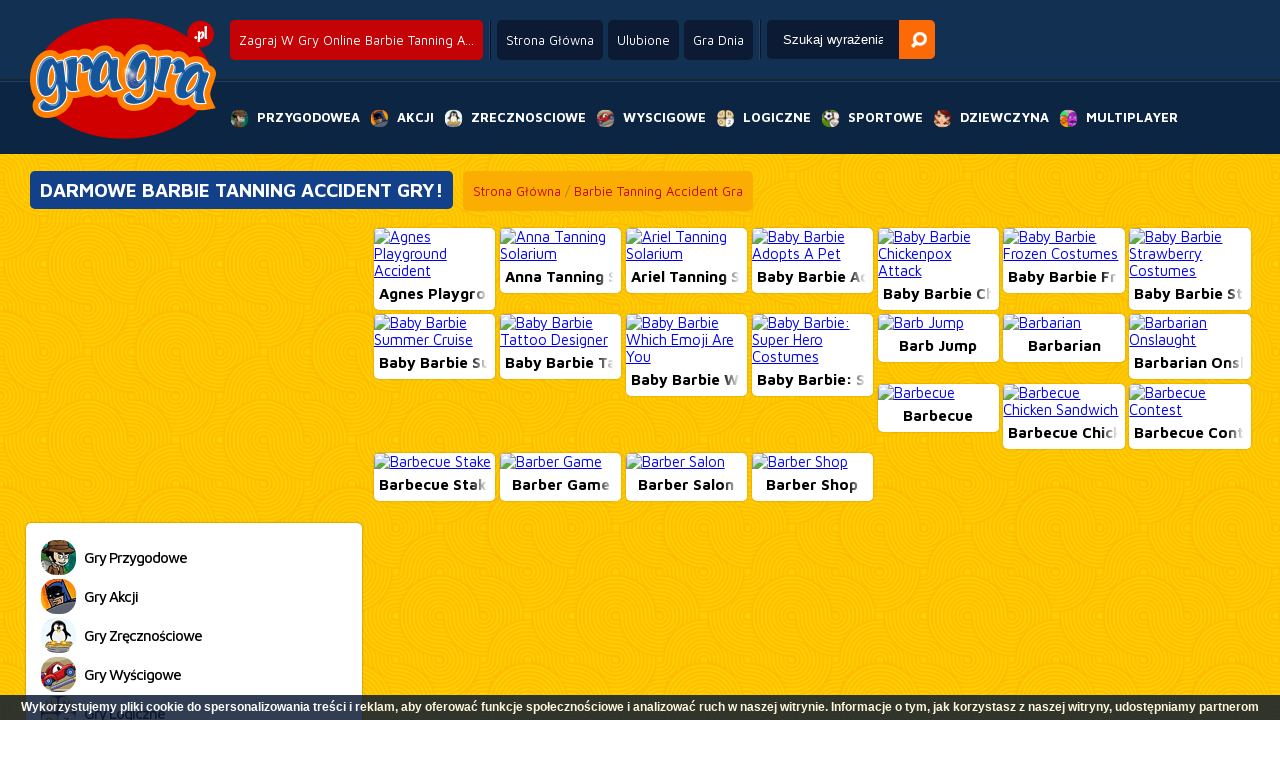

--- FILE ---
content_type: text/html; charset=UTF-8
request_url: https://www.gragra.pl/gry/Barbie+Tanning+Accident
body_size: 13595
content:
<!--﻿﻿
--><!DOCTYPE html PUBLIC "-//W3C//DTD XHTML 1.0 Transitional//EN"
        "http://www.w3.org/TR/xhtml1/DTD/xhtml1-transitional.dtd">
<html xmlns="http://www.w3.org/1999/xhtml">
<head>
    <title>Barbie Tanning Accident Gry Online - GraGra.pl</title>
    <meta http-equiv="Content-Type" content="text/html; charset=UTF-8"/>
    <meta http-equiv="Content-Language" content="pl"/>
    <meta name="robots" content="index, follow"/>
    <meta name="revisit-after" content="1 days"/>
    <meta name="author" content="Plox Media - www.plox.co"/>
    <meta name="description" content="GraGra.pl: Zagraj w darmowe gry Barbie Tanning Accident ✓ Zagraj w darmowe games online na GraGra ✓ Każdego dnia nowe darmowa gra ✓"/>
    <meta name="keywords" content="Barbie Tanning Accident Gry, Grać w gry Barbie Tanning Accident grać, darmowe Barbie Tanning Accident gry, Barbie Tanning Accident gra, Barbie Tanning Accident zabawa, Barbie Tanning Accident Online Gry, Barbie Tanning Accident games, free online Barbie Tanning Accident, Barbie Tanning Accident online"/>
    <link rel="alternate" media="only screen and (max-width: 640px)"
          href="//www.gragra.pl/mobile/Gry-HTML5-Barbie+Tanning+Accident"/>
    <link rel="alternate" href="https://www.joga.pt/jogos/Barbie+Tanning+Accident" hreflang="pt-pt" />
    <link rel="alternate" href="https://www.juga.es/juegos/Barbie+Tanning+Accident" hreflang="es-es" />
    <link rel="alternate" href="https://www.eujogo.com.br/jogos/Barbie+Tanning+Accident" hreflang="pt-br" />
    <link rel="alternate" href="https://www.friv.bo/juegos/Barbie+Tanning+Accident" hreflang="es-bo" />
    <link rel="alternate" href="https://www.juegosgratis.ec/juegos/Barbie+Tanning+Accident" hreflang="es-ec" />
    <link rel="alternate" href="https://www.juega.com.ar/juegos/Barbie+Tanning+Accident" hreflang="es-ar" />
    <link rel="alternate" href="https://www.minijuegos.com.co/juegos/Barbie+Tanning+Accident" hreflang="es-co" />
    <link rel="alternate" href="https://www.juegos-gratis.cl/juegos/Barbie+Tanning+Accident" hreflang="es-cl" />
    <link rel="alternate" href="https://www.juegosgratis.co.ve/juegos/Barbie+Tanning+Accident" hreflang="es-ve" />
    <link rel="alternate" href="https://www.juegosdivertidos.mx/juegos/Barbie+Tanning+Accident" hreflang="es-mx" />
    <link rel="alternate" href="https://www.game.bz/games/Barbie+Tanning+Accident" hreflang="en-bz" />
    <link rel="alternate" href="https://www.giocogiochi.it/giochi/Barbie+Tanning+Accident" hreflang="it" />
    <link rel="alternate" href="https://www.jouezgratuitement.fr/jeux/Barbie+Tanning+Accident" hreflang="fr" />
    <link rel="alternate" href="https://www.spelle.nl/spelletjes/Barbie+Tanning+Accident" hreflang="nl-nl" />
    <link rel="alternate" href="https://www.spelle.be/spelletjes/Barbie+Tanning+Accident" hreflang="nl-be" />
    <link rel="alternate" href="https://www.spiellen.de/spiele/Barbie+Tanning+Accident" hreflang="de-de" />
    <link rel="alternate" href="https://www.games.li/spiele/Barbie+Tanning+Accident" hreflang="de-li" />
    <link rel="alternate" href="https://www.gragra.pl/gry/Barbie+Tanning+Accident" hreflang="pl" />
    <link rel="alternate" href="https://www.games1.in/games/Barbie+Tanning+Accident" hreflang="en-in" />
    <link rel="alternate" href="https://www.freegames.hk/games/Barbie+Tanning+Accident" hreflang="en-hk" />
    <link rel="alternate" href="https://www.flashgames.jp/games/Barbie+Tanning+Accident" hreflang="en-jp" />
    <link rel="alternate" href="https://www.mygame.co.uk/games/Barbie+Tanning+Accident" hreflang="en-gb" />
    <link rel="alternate" href="https://www.gameitnow.com/games/Barbie+Tanning+Accident" hreflang="en" />
    <link rel='stylesheet' href='//www.gragra.pl/css/styles.css' type='text/css'/>
    <link rel="shortcut icon" href="//www.gragra.pl/favicon.ico" type="image/x-icon"/>
    <link rel="stylesheet" href="//www.gragra.pl/css/jquery.suggest.css" type="text/css"/>
    <link href="https://fonts.googleapis.com/css?family=Maven+Pro:400,500,700" rel='stylesheet' type='text/css'>
    <script type="text/javascript" src=" https://ajax.googleapis.com/ajax/libs/jquery/1.6/jquery.min.js"></script>
    <script async type="text/javascript" src="//www.gragra.pl/js/jquery.suggest.js"></script>
    <script async type="text/javascript" src='//www.gragra.pl/topgame.js'></script>
    <script type="text/javascript">
        if (top.location != document.location.href) {
            top.location = document.location.href;
        }
        $(document).ready(
            function () {
                var d = new Date();
                $("#search_field").suggest("../../../searchresult.php?t=" + d.getTime(), {
                    onSelect: function () {
                    }
                })
            });

        function checkEnter(e) {
        }
    </script>

    <script data-ad-client="ca-pub-7385819788631510" async src="https://pagead2.googlesyndication.com/pagead/js/adsbygoogle.js"></script>
    <!--[if lt IE 7.]>
    <script defer type='text/javascript' src='../../../js/pngfix.js'></script>
    <![endif]-->
</head>
<body class="sidebar">

<div id="header" class="sprite">
    <a href="//www.gragra.pl" id="logo"><img src="../../Images/spelle.png" alt='Ponad 10000 gier dostępnych za darmo na stronie GraGra.pl'
                                            title='Ponad 10000 gier dostępnych za darmo na stronie GraGra.pl'/></a>
    <div id="top">
        <div class="topcol"><h1 class="round">Zagraj W Gry Online Barbie Tanning A...</h1></div>

                <div class="topcol">
            <a href="//www.gragra.pl" class="round">Strona Główna</a>
            <a href="javascript:window.external.AddFavorite('//www.gragra.pl','Darmowe Gry Online - GraGra.pl!')" class="round" target='_self'>Ulubione</a>
            <a href="//www.gragra.pl" class="round" onClick="window.location=daylinks[spel];return false">Gra Dnia</a>
        </div>
        <div class="topcol">
            <form name='form' action="javascript:var search_string = form.keyword.value; var url = '//www.gragra.pl/gry/' + search_string; window.location.href = url;;">
            <input type='text' name='keyword' id="search_field" onKeyPress='checkEnter(event);' value='Szukaj wyrażenia...' onClick="if(this.value=='Szukaj wyrażenia...') this.value='';" x-webkit-speech />
            <input type='button' id='search_button' OnClick="javascript:var search_string = form.keyword.value; var url = '//www.gragra.pl/gry/' + search_string; window.location.href = url;;"         alt='Szukaj' />
            </form>
        </div>
    </div>
    <div class="clearfix"></div>
    <nav>
        <ul>
            <li><a href="//www.gragra.pl/Gry-Przygodowea" title='Gry Przygodowe' alt='Gry Przygodowe'><span class="sprite adventure"></span><span>Przygodowea</span></a>
                <ul class="round">
					                       <li><a href="//www.gragra.pl/Platform-Games-online" alt="Platform Games" title="Platform Games"><span style="background:url(//www.spelle.nl/v3/Images/thumbs/tn17017.jpg);"></span><span>Platform Games</span></a></li>
                                           <li><a href="//www.gragra.pl/Sonic-Games-online" alt="Sonic Games" title="Sonic Games"><span style="background:url(//www.spelle.nl/v3/Images/thumbs/tn16517.jpg);"></span><span>Sonic Games</span></a></li>
                                           <li><a href="//www.gragra.pl/Spongebob-Games-online" alt="Spongebob Games" title="Spongebob Games"><span style="background:url(//www.spelle.nl/v3/Images/thumbs/tn14870.jpg);"></span><span>Spongebob Games</span></a></li>
                                           <li><a href="//www.gragra.pl/Avatar-Games-online" alt="Avatar Games" title="Avatar Games"><span style="background:url(//www.spelle.nl/v3/Images/thumbs/tn11435.jpg);"></span><span>Avatar Games</span></a></li>
                                           <li><a href="//www.gragra.pl/Hospital-Games-online" alt="Hospital Games" title="Hospital Games"><span style="background:url(//www.spelle.nl/v3/Images/thumbs/tn16736.jpg);"></span><span>Hospital Games</span></a></li>
                                           <li><a href="//www.gragra.pl/Dating-Games-online" alt="Dating Games" title="Dating Games"><span style="background:url(//www.spelle.nl/v3/Images/thumbs/tn14982.jpg);"></span><span>Dating Games</span></a></li>
                                           <li><a href="//www.gragra.pl/Tom-And-Jerry-Games-online" alt="Tom And Jerry Games" title="Tom And Jerry Games"><span style="background:url(//www.spelle.nl/v3/Images/thumbs/tn21683.jpg);"></span><span>Tom And Jerry Games</span></a></li>
                                           <li><a href="//www.gragra.pl/Horror-Games-online" alt="Horror Games" title="Horror Games"><span style="background:url(//www.spelle.nl/v3/Images/thumbs/tn23121.jpg);"></span><span>Horror Games</span></a></li>
                                           <li><a href="//www.gragra.pl/Handyman-Games-online" alt="Handyman Games" title="Handyman Games"><span style="background:url(//www.spelle.nl/v3/Images/thumbs/tn16830.jpg);"></span><span>Handyman Games</span></a></li>
                                           <li><a href="//www.gragra.pl/Burger-Games-online" alt="Burger Games" title="Burger Games"><span style="background:url(//www.spelle.nl/v3/Images/thumbs/tn16680.jpg);"></span><span>Burger Games</span></a></li>
                                           <li><a href="//www.gragra.pl/Pizza-Games-online" alt="Pizza Games" title="Pizza Games"><span style="background:url(//www.spelle.nl/v3/Images/thumbs/tn16776.jpg);"></span><span>Pizza Games</span></a></li>
                                           <li><a href="//www.gragra.pl/Dress-Up-Games-online" alt="Dress Up Games" title="Dress Up Games"><span style="background:url(//www.spelle.nl/v3/Images/thumbs/tn17011.jpg);"></span><span>Dress Up Games</span></a></li>
                                           <li><a href="//www.gragra.pl/City-Demolition-Games-online" alt="City Demolition Games" title="City Demolition Games"><span style="background:url(//www.spelle.nl/v3/Images/thumbs/tn17009.jpg);"></span><span>City Demolition Games</span></a></li>
                                           <li><a href="//www.gragra.pl/Management-Games-online" alt="Management Games" title="Management Games"><span style="background:url(//www.spelle.nl/v3/Images/thumbs/tn16860.jpg);"></span><span>Management Games</span></a></li>
                                           <li><a href="//www.gragra.pl/Scooby-Doo-Games-online" alt="Scooby Doo Games" title="Scooby Doo Games"><span style="background:url(//www.spelle.nl/v3/Images/thumbs/tn15814.jpg);"></span><span>Scooby Doo Games</span></a></li>
                                    </ul>
            </li>
            <li><a href="//www.gragra.pl/Gry-Akcji" title='Gry Akcji' alt='Gry Akcji'><span class="sprite action"></span><span>Akcji</span></a>
                <ul class="round">
					                       <li><a href="//www.gragra.pl/RPG-Games-online" alt="RPG Games" title="RPG Games"><span style="background:url(//www.spelle.nl/v3/Images/thumbs/tn16929.jpg);"></span><span>RPG Games</span></a></li>
                                           <li><a href="//www.gragra.pl/Iron-Man-Games-online" alt="Iron Man Games" title="Iron Man Games"><span style="background:url(//www.spelle.nl/v3/Images/thumbs/tn23339.jpg);"></span><span>Iron Man Games</span></a></li>
                                           <li><a href="//www.gragra.pl/Counter-Strike-Games-online" alt="Counter Strike Games" title="Counter Strike Games"><span style="background:url(//www.spelle.nl/v3/Images/thumbs/tn16772.jpg);"></span><span>Counter Strike Games</span></a></li>
                                           <li><a href="//www.gragra.pl/Shooting-Games-online" alt="Shooting Games" title="Shooting Games"><span style="background:url(//www.spelle.nl/v3/Images/thumbs/tn20409.jpg);"></span><span>Shooting Games</span></a></li>
                                           <li><a href="//www.gragra.pl/Girl-Fight-Games-online" alt="Girl Fight Games" title="Girl Fight Games"><span style="background:url(//www.spelle.nl/v3/Images/thumbs/tn11985.jpg);"></span><span>Girl Fight Games</span></a></li>
                                           <li><a href="//www.gragra.pl/Sniper-Games-online" alt="Sniper Games" title="Sniper Games"><span style="background:url(//www.spelle.nl/v3/Images/thumbs/tn15646.jpg);"></span><span>Sniper Games</span></a></li>
                                           <li><a href="//www.gragra.pl/War-Games-online" alt="War Games" title="War Games"><span style="background:url(//www.spelle.nl/v3/Images/thumbs/tn16003.jpg);"></span><span>War Games</span></a></li>
                                           <li><a href="//www.gragra.pl/Worms-Games-online" alt="Worms Games" title="Worms Games"><span style="background:url(//www.spelle.nl/v3/Images/thumbs/tn15634.jpg);"></span><span>Worms Games</span></a></li>
                                           <li><a href="//www.gragra.pl/Street-Fighters-online" alt="Street Fighters" title="Street Fighters"><span style="background:url(//www.spelle.nl/v3/Images/thumbs/tn16995.jpg);"></span><span>Street Fighters</span></a></li>
                                           <li><a href="//www.gragra.pl/Sky-Fighters-online" alt="Sky Fighters" title="Sky Fighters"><span style="background:url(//www.spelle.nl/v3/Images/thumbs/tn17007.jpg);"></span><span>Sky Fighters</span></a></li>
                                           <li><a href="//www.gragra.pl/Sword-Games-online" alt="Sword Games" title="Sword Games"><span style="background:url(//www.spelle.nl/v3/Images/thumbs/tn16399.jpg);"></span><span>Sword Games</span></a></li>
                                           <li><a href="//www.gragra.pl/Knight-Games-online" alt="Knight Games" title="Knight Games"><span style="background:url(//www.spelle.nl/v3/Images/thumbs/tn16642.jpg);"></span><span>Knight Games</span></a></li>
                                           <li><a href="//www.gragra.pl/Tank-Games-online" alt="Tank Games" title="Tank Games"><span style="background:url(//www.spelle.nl/v3/Images/thumbs/tn16112.jpg);"></span><span>Tank Games</span></a></li>
                                           <li><a href="//www.gragra.pl/Angry-Birds-Games-online" alt="Angry Birds Games" title="Angry Birds Games"><span style="background:url(//www.spelle.nl/v3/Images/thumbs/tn16903.jpg);"></span><span>Angry Birds Games</span></a></li>
                                           <li><a href="//www.gragra.pl/Run-and-Shoot-Games-online" alt="Run and Shoot Games" title="Run and Shoot Games"><span style="background:url(//www.spelle.nl/v3/Images/thumbs/tn16931.jpg);"></span><span>Run and Shoot Games</span></a></li>
                                    </ul>
            </li>
            <li><a href="//www.gragra.pl/Gry-Zrecznosciowe" title='Gry Zręcznościowe' alt='Gry Zręcznościowe'><span class="sprite agility"></span><span>Zrecznosciowe</span></a>
                <ul class="round">
					                       <li><a href="//www.gragra.pl/Bubbles-online" alt="Bubbles" title="Bubbles"><span style="background:url(//www.spelle.nl/v3/Images/thumbs/tn16630.jpg);"></span><span>Bubbles</span></a></li>
                                           <li><a href="//www.gragra.pl/Bomberman-Games-online" alt="Bomberman Games" title="Bomberman Games"><span style="background:url(//www.spelle.nl/v3/Images/thumbs/tn16710.jpg);"></span><span>Bomberman Games</span></a></li>
                                           <li><a href="//www.gragra.pl/Cooking-Games-online" alt="Cooking Games" title="Cooking Games"><span style="background:url(//www.spelle.nl/v3/Images/thumbs/tn16989.jpg);"></span><span>Cooking Games</span></a></li>
                                           <li><a href="//www.gragra.pl/Reaction-Games-online" alt="Reaction Games" title="Reaction Games"><span style="background:url(//www.spelle.nl/v3/Images/thumbs/tn16923.jpg);"></span><span>Reaction Games</span></a></li>
                                           <li><a href="//www.gragra.pl/Restaurant-games-online" alt="Restaurant games" title="Restaurant games"><span style="background:url(//www.spelle.nl/v3/Images/thumbs/tn17003.jpg);"></span><span>Restaurant games</span></a></li>
                                           <li><a href="//www.gragra.pl/Slap-Games-online" alt="Slap Games" title="Slap Games"><span style="background:url(//www.spelle.nl/v3/Images/thumbs/tn17023.jpg);"></span><span>Slap Games</span></a></li>
                                           <li><a href="//www.gragra.pl/Breakout-Games-online" alt="Breakout Games" title="Breakout Games"><span style="background:url(//www.spelle.nl/v3/Images/thumbs/tn16239.jpg);"></span><span>Breakout Games</span></a></li>
                                           <li><a href="//www.gragra.pl/Roller-Coaster-Games-online" alt="Roller Coaster Games" title="Roller Coaster Games"><span style="background:url(//www.spelle.nl/v3/Images/thumbs/tn16565.jpg);"></span><span>Roller Coaster Games</span></a></li>
                                           <li><a href="//www.gragra.pl/Penguin-Games-online" alt="Penguin Games" title="Penguin Games"><span style="background:url(//www.spelle.nl/v3/Images/thumbs/tn22600.jpg);"></span><span>Penguin Games</span></a></li>
                                           <li><a href="//www.gragra.pl/Kissing-Games-online" alt="Kissing Games" title="Kissing Games"><span style="background:url(//www.spelle.nl/v3/Images/thumbs/tn16469.jpg);"></span><span>Kissing Games</span></a></li>
                                           <li><a href="//www.gragra.pl/Drawing-Games-online" alt="Drawing Games" title="Drawing Games"><span style="background:url(//www.spelle.nl/v3/Images/thumbs/tn15519.jpg);"></span><span>Drawing Games</span></a></li>
                                           <li><a href="//www.gragra.pl/Fishy-Games-online" alt="Fishy Games" title="Fishy Games"><span style="background:url(//www.spelle.nl/v3/Images/thumbs/tn16820.jpg);"></span><span>Fishy Games</span></a></li>
                                           <li><a href="//www.gragra.pl/Rolling-Ball-Games-online" alt="Rolling Ball Games" title="Rolling Ball Games"><span style="background:url(//www.spelle.nl/v3/Images/thumbs/tn17021.jpg);"></span><span>Rolling Ball Games</span></a></li>
                                           <li><a href="//www.gragra.pl/Pengapop-Games-online" alt="Pengapop Games" title="Pengapop Games"><span style="background:url(//www.spelle.nl/v3/Images/thumbs/tn16475.jpg);"></span><span>Pengapop Games</span></a></li>
                                           <li><a href="//www.gragra.pl/Cross-the-Road-Games-online" alt="Cross the Road Games" title="Cross the Road Games"><span style="background:url(//www.spelle.nl/v3/Images/thumbs/tn13614.jpg);"></span><span>Cross the Road Games</span></a></li>
                                    </ul>
            </li>
            <li><a href="//www.gragra.pl/Gry-Wyscigowe" title='Gry Wyścigowe' alt='Gry Wyścigowe'><span class="sprite race"></span><span>Wyscigowe</span></a>
                <ul class="round">
					                       <li><a href="//www.gragra.pl/Dirt-Bike-Games-online" alt="Dirt Bike Games" title="Dirt Bike Games"><span style="background:url(//www.spelle.nl/v3/Images/thumbs/tn17019.jpg);"></span><span>Dirt Bike Games</span></a></li>
                                           <li><a href="//www.gragra.pl/The-Fast-2-Furious-online" alt="The Fast 2 Furious" title="The Fast 2 Furious"><span style="background:url(//www.spelle.nl/v3/Images/thumbs/tn16895.jpg);"></span><span>The Fast 2 Furious</span></a></li>
                                           <li><a href="//www.gragra.pl/Pimp-My-Ride-Games-online" alt="Pimp My Ride Games" title="Pimp My Ride Games"><span style="background:url(//www.spelle.nl/v3/Images/thumbs/tn14300.jpg);"></span><span>Pimp My Ride Games</span></a></li>
                                           <li><a href="//www.gragra.pl/Formule-1-Games-online" alt="Formule 1 Games" title="Formule 1 Games"><span style="background:url(//www.spelle.nl/v3/Images/thumbs/tn16132.jpg);"></span><span>Formule 1 Games</span></a></li>
                                           <li><a href="//www.gragra.pl/Motor-Jump-Games-online" alt="Motor Jump Games" title="Motor Jump Games"><span style="background:url(//www.spelle.nl/v3/Images/thumbs/tn16253.jpg);"></span><span>Motor Jump Games</span></a></li>
                                           <li><a href="//www.gragra.pl/Parking-Games-online" alt="Parking Games" title="Parking Games"><span style="background:url(//www.spelle.nl/v3/Images/thumbs/tn16965.jpg);"></span><span>Parking Games</span></a></li>
                                           <li><a href="//www.gragra.pl/Monster-Truck-Games-online" alt="Monster Truck Games" title="Monster Truck Games"><span style="background:url(//www.spelle.nl/v3/Images/thumbs/tn16919.jpg);"></span><span>Monster Truck Games</span></a></li>
                                           <li><a href="//www.gragra.pl/Driving-Test-Games-online" alt="Driving Test Games" title="Driving Test Games"><span style="background:url(//www.spelle.nl/v3/Images/thumbs/tn14990.jpg);"></span><span>Driving Test Games</span></a></li>
                                           <li><a href="//www.gragra.pl/Motor-Race-Games-online" alt="Motor Race Games" title="Motor Race Games"><span style="background:url(//www.spelle.nl/v3/Images/thumbs/tn15642.jpg);"></span><span>Motor Race Games</span></a></li>
                                           <li><a href="//www.gragra.pl/Highway-Games-online" alt="Highway Games" title="Highway Games"><span style="background:url(//www.spelle.nl/v3/Images/thumbs/tn16740.jpg);"></span><span>Highway Games</span></a></li>
                                           <li><a href="//www.gragra.pl/Truck-Games-online" alt="Truck Games" title="Truck Games"><span style="background:url(//www.spelle.nl/v3/Images/thumbs/tn16959.jpg);"></span><span>Truck Games</span></a></li>
                                           <li><a href="//www.gragra.pl/Scooter-Race-Games-online" alt="Scooter Race Games" title="Scooter Race Games"><span style="background:url(//www.spelle.nl/v3/Images/thumbs/tn13504.jpg);"></span><span>Scooter Race Games</span></a></li>
                                           <li><a href="//www.gragra.pl/Jeep-Games-online" alt="Jeep Games" title="Jeep Games"><span style="background:url(//www.spelle.nl/v3/Images/thumbs/tn16523.jpg);"></span><span>Jeep Games</span></a></li>
                                           <li><a href="//www.gragra.pl/Race-Track-Games-online" alt="Race Track Games" title="Race Track Games"><span style="background:url(//www.spelle.nl/v3/Images/thumbs/tn16361.jpg);"></span><span>Race Track Games</span></a></li>
                                           <li><a href="//www.gragra.pl/Mini-Racer-online" alt="Mini Racer" title="Mini Racer"><span style="background:url(//www.spelle.nl/v3/Images/thumbs/tn16814.jpg);"></span><span>Mini Racer</span></a></li>
                                    </ul>
            </li>
            <li><a href="//www.gragra.pl/Gry-Logiczne" title='Gry Logiczne' alt='Gry Logiczne'><span class="sprite mind"></span><span>Logiczne</span></a>
                <ul class="round">
					                       <li><a href="//www.gragra.pl/Maze-Games-online" alt="Maze Games" title="Maze Games"><span style="background:url(//www.spelle.nl/v3/Images/thumbs/tn15698.jpg);"></span><span>Maze Games</span></a></li>
                                           <li><a href="//www.gragra.pl/Who-Is-It-Games-online" alt="Who Is It Games" title="Who Is It Games"><span style="background:url(//www.spelle.nl/v3/Images/thumbs/tn11815.jpg);"></span><span>Who Is It Games</span></a></li>
                                           <li><a href="//www.gragra.pl/Point-and-Click-Games-online" alt="Point and Click Games" title="Point and Click Games"><span style="background:url(//www.spelle.nl/v3/Images/thumbs/tn16987.jpg);"></span><span>Point and Click Games</span></a></li>
                                           <li><a href="//www.gragra.pl/Risk-Games-online" alt="Risk Games" title="Risk Games"><span style="background:url(//www.spelle.nl/v3/Images/thumbs/tn16796.jpg);"></span><span>Risk Games</span></a></li>
                                           <li><a href="//www.gragra.pl/Chess-Games-online" alt="Chess Games" title="Chess Games"><span style="background:url(//www.spelle.nl/v3/Images/thumbs/tn13139.jpg);"></span><span>Chess Games</span></a></li>
                                           <li><a href="//www.gragra.pl/Word-Games-online" alt="Word Games" title="Word Games"><span style="background:url(//www.spelle.nl/v3/Images/thumbs/tn13679.jpg);"></span><span>Word Games</span></a></li>
                                           <li><a href="//www.gragra.pl/Virus-Games-online" alt="Virus Games" title="Virus Games"><span style="background:url(//www.spelle.nl/v3/Images/thumbs/tn14385.jpg);"></span><span>Virus Games</span></a></li>
                                           <li><a href="//www.gragra.pl/Find-the-Way-Games-online" alt="Find the Way Games" title="Find the Way Games"><span style="background:url(//www.spelle.nl/v3/Images/thumbs/tn16985.jpg);"></span><span>Find the Way Games</span></a></li>
                                           <li><a href="//www.gragra.pl/Find-the-Differences-online" alt="Find the Differences" title="Find the Differences"><span style="background:url(//www.spelle.nl/v3/Images/thumbs/tn16945.jpg);"></span><span>Find the Differences</span></a></li>
                                           <li><a href="//www.gragra.pl/Mahjong-Games-online" alt="Mahjong Games" title="Mahjong Games"><span style="background:url(//www.spelle.nl/v3/Images/thumbs/tn13298.jpg);"></span><span>Mahjong Games</span></a></li>
                                           <li><a href="//www.gragra.pl/Bejeweled-Games-online" alt="Bejeweled Games" title="Bejeweled Games"><span style="background:url(//www.spelle.nl/v3/Images/thumbs/tn16397.jpg);"></span><span>Bejeweled Games</span></a></li>
                                           <li><a href="//www.gragra.pl/Shove-Games-online" alt="Shove Games" title="Shove Games"><span style="background:url(//www.spelle.nl/v3/Images/thumbs/tn16848.jpg);"></span><span>Shove Games</span></a></li>
                                           <li><a href="//www.gragra.pl/Block-Games-online" alt="Block Games" title="Block Games"><span style="background:url(//www.spelle.nl/v3/Images/thumbs/tn14958.jpg);"></span><span>Block Games</span></a></li>
                                           <li><a href="//www.gragra.pl/Brain-Training-Games-online" alt="Brain Training Games" title="Brain Training Games"><span style="background:url(//www.spelle.nl/v3/Images/thumbs/tn16762.jpg);"></span><span>Brain Training Games</span></a></li>
                                           <li><a href="//www.gragra.pl/Tic-Tac-Toe-Games-online" alt="Tic Tac Toe Games" title="Tic Tac Toe Games"><span style="background:url(//www.spelle.nl/v3/Images/thumbs/tn15736.jpg);"></span><span>Tic Tac Toe Games</span></a></li>
                                    </ul>
            </li>
            <li><a href="//www.gragra.pl/Gry-Sportowe" title='Gry Sportowe' alt='Gry Sportowe'><span class="sprite sport"></span><span>Sportowe</span></a>
                <ul class="round">
					                       <li><a href="//www.gragra.pl/Soccer-Games-online" alt="Soccer Games" title="Soccer Games"><span style="background:url(//www.spelle.nl/v3/Images/thumbs/tn1829.jpg);"></span><span>Soccer Games</span></a></li>
                                           <li><a href="//www.gragra.pl/Boxing-Games-online" alt="Boxing Games" title="Boxing Games"><span style="background:url(//www.spelle.nl/v3/Images/thumbs/tn16505.jpg);"></span><span>Boxing Games</span></a></li>
                                           <li><a href="//www.gragra.pl/Billiards-Games-online" alt="Billiards Games" title="Billiards Games"><span style="background:url(//www.spelle.nl/v3/Images/thumbs/tn16738.jpg);"></span><span>Billiards Games</span></a></li>
                                           <li><a href="//www.gragra.pl/BMX-Bike-Games-online" alt="BMX Bike Games" title="BMX Bike Games"><span style="background:url(//www.spelle.nl/v3/Images/thumbs/tn16387.jpg);"></span><span>BMX Bike Games</span></a></li>
                                           <li><a href="//www.gragra.pl/Olympic-Games-online" alt="Olympic Games" title="Olympic Games"><span style="background:url(//www.spelle.nl/v3/Images/thumbs/tn16818.jpg);"></span><span>Olympic Games</span></a></li>
                                           <li><a href="//www.gragra.pl/Skateboard-Games-online" alt="Skateboard Games" title="Skateboard Games"><span style="background:url(//www.spelle.nl/v3/Images/thumbs/tn15744.jpg);"></span><span>Skateboard Games</span></a></li>
                                           <li><a href="//www.gragra.pl/Archery-Games-online" alt="Archery Games" title="Archery Games"><span style="background:url(//www.spelle.nl/v3/Images/thumbs/tn15180.jpg);"></span><span>Archery Games</span></a></li>
                                           <li><a href="//www.gragra.pl/Mini-Golf-Games-online" alt="Mini Golf Games" title="Mini Golf Games"><span style="background:url(//www.spelle.nl/v3/Images/thumbs/tn16437.jpg);"></span><span>Mini Golf Games</span></a></li>
                                           <li><a href="//www.gragra.pl/Diving-Board-Games-online" alt="Diving Board Games" title="Diving Board Games"><span style="background:url(//www.spelle.nl/v3/Images/thumbs/tn16872.jpg);"></span><span>Diving Board Games</span></a></li>
                                           <li><a href="//www.gragra.pl/Cricket-Games-online" alt="Cricket Games" title="Cricket Games"><span style="background:url(//www.spelle.nl/v3/Images/thumbs/tn5106.jpg);"></span><span>Cricket Games</span></a></li>
                                           <li><a href="//www.gragra.pl/Fish-Games-online" alt="Fish Games" title="Fish Games"><span style="background:url(//www.spelle.nl/v3/Images/thumbs/tn16216.jpg);"></span><span>Fish Games</span></a></li>
                                           <li><a href="//www.gragra.pl/Ping-Pong-Games-online" alt="Ping Pong Games" title="Ping Pong Games"><span style="background:url(//www.spelle.nl/v3/Images/thumbs/tn12766.jpg);"></span><span>Ping Pong Games</span></a></li>
                                           <li><a href="//www.gragra.pl/Mountain-Bike-Games-online" alt="Mountain Bike Games" title="Mountain Bike Games"><span style="background:url(//www.spelle.nl/v3/Images/thumbs/tn16951.jpg);"></span><span>Mountain Bike Games</span></a></li>
                                           <li><a href="//www.gragra.pl/Snowboard-Games-online" alt="Snowboard Games" title="Snowboard Games"><span style="background:url(//www.spelle.nl/v3/Images/thumbs/tn15676.jpg);"></span><span>Snowboard Games</span></a></li>
                                           <li><a href="//www.gragra.pl/Darts-Games-online" alt="Darts Games" title="Darts Games"><span style="background:url(//www.spelle.nl/v3/Images/thumbs/tn16015.jpg);"></span><span>Darts Games</span></a></li>
                                    </ul>
            </li>
            <li><a href="//www.gragra.pl/Girl-Games-online" title='Gry Dziewczyna' alt='Gry Dziewczyna'><span class="sprite girls"></span><span>Dziewczyna</a></span></a>
                <ul class="round">
					                       <li><a href="//www.gragra.pl/Spongebob-Games-online" alt="Spongebob Games" title="Spongebob Games"><span style="background:url(//www.spelle.nl/v3/Images/thumbs/tn14870.jpg);"></span><span>Spongebob Games</span></a></li>
                                           <li><a href="//www.gragra.pl/Cooking-Games-online" alt="Cooking Games" title="Cooking Games"><span style="background:url(//www.spelle.nl/v3/Images/thumbs/tn16989.jpg);"></span><span>Cooking Games</span></a></li>
                                           <li><a href="//www.gragra.pl/Hospital-Games-online" alt="Hospital Games" title="Hospital Games"><span style="background:url(//www.spelle.nl/v3/Images/thumbs/tn16736.jpg);"></span><span>Hospital Games</span></a></li>
                                           <li><a href="//www.gragra.pl/Restaurant-games-online" alt="Restaurant games" title="Restaurant games"><span style="background:url(//www.spelle.nl/v3/Images/thumbs/tn17003.jpg);"></span><span>Restaurant games</span></a></li>
                                           <li><a href="//www.gragra.pl/Dress-Up-Games-online" alt="Dress Up Games" title="Dress Up Games"><span style="background:url(//www.spelle.nl/v3/Images/thumbs/tn17011.jpg);"></span><span>Dress Up Games</span></a></li>
                                           <li><a href="//www.gragra.pl/Make-Up-Games-online" alt="Make Up Games" title="Make Up Games"><span style="background:url(//www.spelle.nl/v3/Images/thumbs/tn16947.jpg);"></span><span>Make Up Games</span></a></li>
                                           <li><a href="//www.gragra.pl/Celebrity-Make-Up-Games-online" alt="Celebrity Make Up Games" title="Celebrity Make Up Games"><span style="background:url(//www.spelle.nl/v3/Images/thumbs/tn19193.jpg);"></span><span>Celebrity Make Up Games</span></a></li>
                                           <li><a href="//www.gragra.pl/Room-Cleanup-Games-online" alt="Room Cleanup Games" title="Room Cleanup Games"><span style="background:url(//www.spelle.nl/v3/Images/thumbs/tn15058.jpg);"></span><span>Room Cleanup Games</span></a></li>
                                           <li><a href="//www.gragra.pl/Celebrity-Dress-Up-Games-online" alt="Celebrity Dress Up Games" title="Celebrity Dress Up Games"><span style="background:url(//www.spelle.nl/v3/Images/thumbs/tn19194.jpg);"></span><span>Celebrity Dress Up Games</span></a></li>
                                           <li><a href="//www.gragra.pl/Hair-Games-online" alt="Hair Games" title="Hair Games"><span style="background:url(//www.spelle.nl/v3/Images/thumbs/tn16339.jpg);"></span><span>Hair Games</span></a></li>
                                           <li><a href="//www.gragra.pl/Pet-Games-online" alt="Pet Games" title="Pet Games"><span style="background:url(//www.spelle.nl/v3/Images/thumbs/tn16973.jpg);"></span><span>Pet Games</span></a></li>
                                           <li><a href="//www.gragra.pl/Babysitting-Games-online" alt="Babysitting Games" title="Babysitting Games"><span style="background:url(//www.spelle.nl/v3/Images/thumbs/tn14190.jpg);"></span><span>Babysitting Games</span></a></li>
                                           <li><a href="//www.gragra.pl/Horse-Games-online" alt="Horse Games" title="Horse Games"><span style="background:url(//www.spelle.nl/v3/Images/thumbs/tn16692.jpg);"></span><span>Horse Games</span></a></li>
                                           <li><a href="//www.gragra.pl/Room-Makeover-Games-online" alt="Room Makeover Games" title="Room Makeover Games"><span style="background:url(//www.spelle.nl/v3/Images/thumbs/tn16102.jpg);"></span><span>Room Makeover Games</span></a></li>
                                           <li><a href="//www.gragra.pl/Nail-Games-online" alt="Nail Games" title="Nail Games"><span style="background:url(//www.spelle.nl/v3/Images/thumbs/tn16545.jpg);"></span><span>Nail Games</span></a></li>
                                    </ul>
            </li>
            <li><a href="//www.gragra.pl/Gry-Multiplayer" title='Gry Multiplayer' alt='Gry Multiplayer'><span class="sprite multiplayer"></span><span>Multiplayer</span></a>
                <ul class="round">
					                       <li><a href="//www.gragra.pl/MMORPG-online" alt="MMORPG" title="MMORPG"><span style="background:url(//www.spelle.nl/v3/Images/thumbs/tn13851.jpg);"></span><span>MMORPG</span></a></li>
                                           <li><a href="//www.gragra.pl/Tanks-online" alt="Tanks" title="Tanks"><span style="background:url(//www.spelle.nl/v3/Images/thumbs/tn1367.jpg);"></span><span>Tanks</span></a></li>
                                           <li><a href="//www.gragra.pl/Bubble-Trouble-Games-online" alt="Bubble Trouble Games" title="Bubble Trouble Games"><span style="background:url(//www.spelle.nl/v3/Images/thumbs/tn6552.jpg);"></span><span>Bubble Trouble Games</span></a></li>
                                           <li><a href="//www.gragra.pl/Pictionary-Games-online" alt="Pictionary Games" title="Pictionary Games"><span style="background:url(//www.spelle.nl/v3/Images/thumbs/tn13019.jpg);"></span><span>Pictionary Games</span></a></li>
                                           <li><a href="//www.gragra.pl/Multiplayer-Darts-online" alt="Multiplayer Darts" title="Multiplayer Darts"><span style="background:url(//www.spelle.nl/v3/Images/thumbs/tn228.jpg);"></span><span>Multiplayer Darts</span></a></li>
                                           <li><a href="//www.gragra.pl/GoodGame-Games-online" alt="GoodGame Games" title="GoodGame Games"><span style="background:url(//www.spelle.nl/v3/Images/thumbs/tn22910.jpg);"></span><span>GoodGame Games</span></a></li>
                                           <li><a href="//www.gragra.pl/Rally-Trophy-online" alt="Rally Trophy" title="Rally Trophy"><span style="background:url(//www.spelle.nl/v3/Images/thumbs/tn569.jpg);"></span><span>Rally Trophy</span></a></li>
                                           <li><a href="//www.gragra.pl/Spongebob-Dunce-Dragon-online" alt="Spongebob Dunce Dragon" title="Spongebob Dunce Dragon"><span style="background:url(//www.spelle.nl/v3/Images/thumbs/tn1732.jpg);"></span><span>Spongebob Dunce Dragon</span></a></li>
                                           <li><a href="//www.gragra.pl/Fortress-Game-online" alt="Fortress Game" title="Fortress Game"><span style="background:url(//www.spelle.nl/v3/Images/thumbs/tn909.jpg);"></span><span>Fortress Game</span></a></li>
                                           <li><a href="//www.gragra.pl/Cannon-Ball-online" alt="Cannon Ball" title="Cannon Ball"><span style="background:url(//www.spelle.nl/v3/Images/thumbs/tn1009.jpg);"></span><span>Cannon Ball</span></a></li>
                                           <li><a href="//www.gragra.pl/Angel-Fighters-online" alt="Angel Fighters" title="Angel Fighters"><span style="background:url(//www.spelle.nl/v3/Images/thumbs/tn872.jpg);"></span><span>Angel Fighters</span></a></li>
                                           <li><a href="//www.gragra.pl/Goop-online" alt="Goop" title="Goop"><span style="background:url(//www.spelle.nl/v3/Images/thumbs/tn633.jpg);"></span><span>Goop</span></a></li>
                                           <li><a href="//www.gragra.pl/Capoeira-Fighter-online" alt="Capoeira Fighter" title="Capoeira Fighter"><span style="background:url(//www.spelle.nl/v3/Images/thumbs/tn351.jpg);"></span><span>Capoeira Fighter</span></a></li>
                                           <li><a href="//www.gragra.pl/Hovercraft-online" alt="Hovercraft" title="Hovercraft"><span style="background:url(//www.spelle.nl/v3/Images/thumbs/tn426.jpg);"></span><span>Hovercraft</span></a></li>
                                           <li><a href="//www.gragra.pl/Multiplayer-Bubbles-online" alt="Multiplayer Bubbles" title="Multiplayer Bubbles"><span style="background:url(//www.spelle.nl/v3/Images/thumbs/tn1914.jpg);"></span><span>Multiplayer Bubbles</span></a></li>
                                    </ul>
            </li>
        </ul>
    </nav>
</div>

        <div class="row" style="width:96%;">
            <h2><span class="round">Darmowe Barbie Tanning Accident Gry!</span></h2>
            <h3><span class="round"><a href='//www.gragra.pl'>Strona Główna</a> / <a href="https://www.gragra.pl/gry/Barbie+Tanning+Accident">Barbie Tanning Accident Gra</a></span></h3>

            <div style="float: right; margin-top: 12px;">
                <iframe src="https://www.facebook.com/plugins/like.php?href=http://www.gragra.pl/gry/Barbie+Tanning+Accident&amp;layout=button_count&amp;show_faces=true&amp;width=120&amp;action=like&amp;colorscheme=light&amp;height=21" scrolling="no" frameborder="0" style="border:none; overflow:hidden; width:120px; height:24px;" allowtransparency="true"></iframe>
            </div>

        </div>

        <div class="row">
            <div id="sidebar">

                <div class="sidebar-ad" style='text-align: center; position:relative; float:none;'>
                    <script async src="https://pagead2.googlesyndication.com/pagead/js/adsbygoogle.js"></script>
<!-- games -->
<ins class="adsbygoogle"
     style="display:block"
     data-ad-client="ca-pub-7385819788631510"
     data-ad-slot="8355388588"
     data-ad-format="auto"
     data-full-width-responsive="true"></ins>
<script>
     (adsbygoogle = window.adsbygoogle || []).push({});
</script>                </div>

                <div class="category round">
                    <a href="//www.gragra.pl/Przygodowea-Gry" title='Gry Przygodowe'
                       alt='Gry Przygodowe'><span
                                class="sprite adventure"></span><span>Gry Przygodowe</span></a>
                    <a href="//www.gragra.pl/Akcji-Gry" title='Gry Akcji'
                       alt='Gry Akcji'><span
                                class="sprite action"></span><span>Gry Akcji</span></a>
                    <a href="//www.gragra.pl/Zrecznosciowe-Gry" title='Gry Zręcznościowe'
                       alt='Gry Zręcznościowe'><span
                                class="sprite agility"></span><span>Gry Zręcznościowe</span></a>
                    <a href="//www.gragra.pl/Wyscigowe-Gry" title='Gry Wyścigowe'
                       alt='Gry Wyścigowe'><span
                                class="sprite race"></span><span>Gry Wyścigowe</span></a>
                    <a href="//www.gragra.pl/Logiczne-Gry" title='Gry Logiczne'
                       alt='Gry Logiczne'><span
                                class="sprite mind"></span><span>Gry Logiczne</span></a>
                    <a href="//www.gragra.pl/Sportowe-Gry" title='Gry Sportowe'
                       alt='Gry Sportowe'><span
                                class="sprite sport"></span><span>Gry Sportowe</span></a>
                    <a href="//www.gragra.pl/Girl-Games-online" title='Gry Dziewczyna' alt='Gry Dziewczyna'><span
                                class="sprite girls"></span><span>Gry Dziewczyna</a></span></a>
                    <a href="//www.gragra.pl/Multiplayer-Gry" title='Gry Multiplayer'
                       alt='Gry Multiplayer'><span
                                class="sprite multiplayer"></span><span>Gry Multiplayer</span></a>
                    <a href="#"></a>
                </div>
            </div>
            <div id="content">

                
                    <div class="game round">

                                                    <a href="//www.gragra.pl/Agnes-Playground-Accident-online" target='_parent'>
                                <img src="//www.spelle.nl/Images/voorbeeld/tn20691.jpg" class="border_game"
                                     height="130" width="200" alt="Agnes Playground Accident" title="Agnes Playground Accident"/>
                            </a>
                        
                        <a href="//www.gragra.pl/Agnes-Playground-Accident-online" target='_parent'
                           class="gametitle"><strong>Agnes Playground Ac...</strong>
                            <div class="trans"></div>
                        </a>

                    </div>

                    
                    <div class="game round">

                                                    <a href="//www.gragra.pl/Anna-Tanning-Solarium-online" target='_parent'>
                                <img src="//www.spelle.nl/Images/voorbeeld/tn22592.jpg" class="border_game"
                                     height="130" width="200" alt="Anna Tanning Solarium" title="Anna Tanning Solarium"/>
                            </a>
                        
                        <a href="//www.gragra.pl/Anna-Tanning-Solarium-online" target='_parent'
                           class="gametitle"><strong>Anna Tanning Solari...</strong>
                            <div class="trans"></div>
                        </a>

                    </div>

                    
                    <div class="game round">

                                                    <a href="//www.gragra.pl/Ariel-Tanning-Solarium-online" target='_parent'>
                                <img src="//www.spelle.nl/Images/voorbeeld/tn22861.jpg" class="border_game"
                                     height="130" width="200" alt="Ariel Tanning Solarium" title="Ariel Tanning Solarium"/>
                            </a>
                        
                        <a href="//www.gragra.pl/Ariel-Tanning-Solarium-online" target='_parent'
                           class="gametitle"><strong>Ariel Tanning Solar...</strong>
                            <div class="trans"></div>
                        </a>

                    </div>

                    
                    <div class="game round">

                                                    <a href="//www.gragra.pl/Baby-Barbie-Adopts-A-Pet-online" target='_parent'>
                                <img src="//www.spelle.nl/Images/voorbeeld/tn21067.jpg" class="border_game"
                                     height="130" width="200" alt="Baby Barbie Adopts A Pet" title="Baby Barbie Adopts A Pet"/>
                            </a>
                        
                        <a href="//www.gragra.pl/Baby-Barbie-Adopts-A-Pet-online" target='_parent'
                           class="gametitle"><strong>Baby Barbie Adopts ...</strong>
                            <div class="trans"></div>
                        </a>

                    </div>

                    
                    <div class="game round">

                                                    <a href="//www.gragra.pl/Baby-Barbie-Chickenpox-Attack-online" target='_parent'>
                                <img src="//www.spelle.nl/Images/voorbeeld/tn22046.jpg" class="border_game"
                                     height="130" width="200" alt="Baby Barbie Chickenpox Attack" title="Baby Barbie Chickenpox Attack"/>
                            </a>
                        
                        <a href="//www.gragra.pl/Baby-Barbie-Chickenpox-Attack-online" target='_parent'
                           class="gametitle"><strong>Baby Barbie Chicken...</strong>
                            <div class="trans"></div>
                        </a>

                    </div>

                    
                    <div class="game round">

                                                    <a href="//www.gragra.pl/Baby-Barbie-Frozen-Costumes-online" target='_parent'>
                                <img src="//www.spelle.nl/Images/voorbeeld/tn22150.jpg" class="border_game"
                                     height="130" width="200" alt="Baby Barbie Frozen Costumes" title="Baby Barbie Frozen Costumes"/>
                            </a>
                        
                        <a href="//www.gragra.pl/Baby-Barbie-Frozen-Costumes-online" target='_parent'
                           class="gametitle"><strong>Baby Barbie Frozen ...</strong>
                            <div class="trans"></div>
                        </a>

                    </div>

                    
                    <div class="game round">

                                                    <a href="//www.gragra.pl/Baby-Barbie-Strawberry-Costumes-online" target='_parent'>
                                <img src="//www.spelle.nl/Images/voorbeeld/tn22391.jpg" class="border_game"
                                     height="130" width="200" alt="Baby Barbie Strawberry Costumes" title="Baby Barbie Strawberry Costumes"/>
                            </a>
                        
                        <a href="//www.gragra.pl/Baby-Barbie-Strawberry-Costumes-online" target='_parent'
                           class="gametitle"><strong>Baby Barbie Strawbe...</strong>
                            <div class="trans"></div>
                        </a>

                    </div>

                    
                    <div class="game round">

                                                    <a href="//www.gragra.pl/Baby-Barbie-Summer-Cruise-online" target='_parent'>
                                <img src="//www.spelle.nl/Images/voorbeeld/tn22317.jpg" class="border_game"
                                     height="130" width="200" alt="Baby Barbie Summer Cruise" title="Baby Barbie Summer Cruise"/>
                            </a>
                        
                        <a href="//www.gragra.pl/Baby-Barbie-Summer-Cruise-online" target='_parent'
                           class="gametitle"><strong>Baby Barbie Summer ...</strong>
                            <div class="trans"></div>
                        </a>

                    </div>

                    
                    <div class="game round">

                                                    <a href="//www.gragra.pl/Baby-Barbie-Tattoo-Designer-online" target='_parent'>
                                <img src="//www.spelle.nl/Images/voorbeeld/tn22068.jpg" class="border_game"
                                     height="130" width="200" alt="Baby Barbie Tattoo Designer" title="Baby Barbie Tattoo Designer"/>
                            </a>
                        
                        <a href="//www.gragra.pl/Baby-Barbie-Tattoo-Designer-online" target='_parent'
                           class="gametitle"><strong>Baby Barbie Tattoo ...</strong>
                            <div class="trans"></div>
                        </a>

                    </div>

                    
                    <div class="game round">

                                                    <a href="//www.gragra.pl/Baby-Barbie-Which-Emoji-Are-You-online" target='_parent'>
                                <img src="//www.spelle.nl/Images/voorbeeld/tn24017.jpg" class="border_game"
                                     height="130" width="200" alt="Baby Barbie Which Emoji Are You" title="Baby Barbie Which Emoji Are You"/>
                            </a>
                        
                        <a href="//www.gragra.pl/Baby-Barbie-Which-Emoji-Are-You-online" target='_parent'
                           class="gametitle"><strong>Baby Barbie Which E...</strong>
                            <div class="trans"></div>
                        </a>

                    </div>

                    
                    <div class="game round">

                                                    <a href="//www.gragra.pl/Baby-Barbie:-Super-Hero-Costumes-online" target='_parent'>
                                <img src="//www.spelle.nl/Images/voorbeeld/tn22188.jpg" class="border_game"
                                     height="130" width="200" alt="Baby Barbie: Super Hero Costumes" title="Baby Barbie: Super Hero Costumes"/>
                            </a>
                        
                        <a href="//www.gragra.pl/Baby-Barbie:-Super-Hero-Costumes-online" target='_parent'
                           class="gametitle"><strong>Baby Barbie: Super ...</strong>
                            <div class="trans"></div>
                        </a>

                    </div>

                    
                    <div class="game round">

                                                    <a href="//www.gragra.pl/Barb-Jump-online" target='_parent'>
                                <img src="//www.spelle.nl/Images/voorbeeld/tn879.jpg" class="border_game"
                                     height="130" width="200" alt="Barb Jump" title="Barb Jump"/>
                            </a>
                        
                        <a href="//www.gragra.pl/Barb-Jump-online" target='_parent'
                           class="gametitle"><strong>Barb Jump</strong>
                            <div class="trans"></div>
                        </a>

                    </div>

                    
                    <div class="game round">

                                                    <a href="//www.gragra.pl/Barbarian-online" target='_parent'>
                                <img src="//www.spelle.nl/Images/voorbeeld/tn3347.jpg" class="border_game"
                                     height="130" width="200" alt="Barbarian" title="Barbarian"/>
                            </a>
                        
                        <a href="//www.gragra.pl/Barbarian-online" target='_parent'
                           class="gametitle"><strong>Barbarian</strong>
                            <div class="trans"></div>
                        </a>

                    </div>

                    
                    <div class="game round">

                                                    <a href="//www.gragra.pl/Barbarian-Onslaught-online" target='_parent'>
                                <img src="//www.spelle.nl/Images/voorbeeld/tn8616.jpg" class="border_game"
                                     height="130" width="200" alt="Barbarian Onslaught" title="Barbarian Onslaught"/>
                            </a>
                        
                        <a href="//www.gragra.pl/Barbarian-Onslaught-online" target='_parent'
                           class="gametitle"><strong>Barbarian Onslaught</strong>
                            <div class="trans"></div>
                        </a>

                    </div>

                    
                    <div class="game round">

                                                    <a href="//www.gragra.pl/Barbecue-online" target='_parent'>
                                <img src="//www.spelle.nl/Images/voorbeeld/tn1099.jpg" class="border_game"
                                     height="130" width="200" alt="Barbecue" title="Barbecue"/>
                            </a>
                        
                        <a href="//www.gragra.pl/Barbecue-online" target='_parent'
                           class="gametitle"><strong>Barbecue</strong>
                            <div class="trans"></div>
                        </a>

                    </div>

                    
                    <div class="game round">

                                                    <a href="//www.gragra.pl/Barbecue-Chicken-Sandwich-online" target='_parent'>
                                <img src="//www.spelle.nl/Images/voorbeeld/tn16400.jpg" class="border_game"
                                     height="130" width="200" alt="Barbecue Chicken Sandwich" title="Barbecue Chicken Sandwich"/>
                            </a>
                        
                        <a href="//www.gragra.pl/Barbecue-Chicken-Sandwich-online" target='_parent'
                           class="gametitle"><strong>Barbecue Chicken Sa...</strong>
                            <div class="trans"></div>
                        </a>

                    </div>

                    
                    <div class="game round">

                                                    <a href="//www.gragra.pl/Barbecue-Contest-online" target='_parent'>
                                <img src="//www.spelle.nl/Images/voorbeeld/tn18726.jpg" class="border_game"
                                     height="130" width="200" alt="Barbecue Contest" title="Barbecue Contest"/>
                            </a>
                        
                        <a href="//www.gragra.pl/Barbecue-Contest-online" target='_parent'
                           class="gametitle"><strong>Barbecue Contest</strong>
                            <div class="trans"></div>
                        </a>

                    </div>

                    
                    <div class="game round">

                                                    <a href="//www.gragra.pl/Barbecue-Stake-online" target='_parent'>
                                <img src="//www.spelle.nl/Images/voorbeeld/tn7741.jpg" class="border_game"
                                     height="130" width="200" alt="Barbecue Stake" title="Barbecue Stake"/>
                            </a>
                        
                        <a href="//www.gragra.pl/Barbecue-Stake-online" target='_parent'
                           class="gametitle"><strong>Barbecue Stake</strong>
                            <div class="trans"></div>
                        </a>

                    </div>

                    
                    <div class="game round">

                                                    <a href="//www.gragra.pl/Barber-Game-online" target='_parent'>
                                <img src="//www.spelle.nl/Images/voorbeeld/tn3969.jpg" class="border_game"
                                     height="130" width="200" alt="Barber Game" title="Barber Game"/>
                            </a>
                        
                        <a href="//www.gragra.pl/Barber-Game-online" target='_parent'
                           class="gametitle"><strong>Barber Game</strong>
                            <div class="trans"></div>
                        </a>

                    </div>

                    
                    <div class="game round">

                                                    <a href="//www.gragra.pl/Barber-Salon-online" target='_parent'>
                                <img src="//www.spelle.nl/Images/voorbeeld/tn20297.jpg" class="border_game"
                                     height="130" width="200" alt="Barber Salon" title="Barber Salon"/>
                            </a>
                        
                        <a href="//www.gragra.pl/Barber-Salon-online" target='_parent'
                           class="gametitle"><strong>Barber Salon</strong>
                            <div class="trans"></div>
                        </a>

                    </div>

                    
                    <div class="game round">

                                                    <a href="//www.gragra.pl/Barber-Shop-online" target='_parent'>
                                <img src="//www.spelle.nl/Images/voorbeeld/tn4797.jpg" class="border_game"
                                     height="130" width="200" alt="Barber Shop" title="Barber Shop"/>
                            </a>
                        
                        <a href="//www.gragra.pl/Barber-Shop-online" target='_parent'
                           class="gametitle"><strong>Barber Shop</strong>
                            <div class="trans"></div>
                        </a>

                    </div>

                                                <div class="leaderboard">
                                <script async src="https://pagead2.googlesyndication.com/pagead/js/adsbygoogle.js"></script>
<!-- games -->
<ins class="adsbygoogle"
     style="display:block"
     data-ad-client="ca-pub-7385819788631510"
     data-ad-slot="8355388588"
     data-ad-format="auto"
     data-full-width-responsive="true"></ins>
<script>
     (adsbygoogle = window.adsbygoogle || []).push({});
</script>
                            </div>
                            
                    <div class="game round">

                                                    <a href="//www.gragra.pl/Barbi's-Bakery-online" target='_parent'>
                                <img src="//www.spelle.nl/Images/voorbeeld/tn8053.jpg" class="border_game"
                                     height="130" width="200" alt="Barbi's Bakery" title="Barbi's Bakery"/>
                            </a>
                        
                        <a href="//www.gragra.pl/Barbi's-Bakery-online" target='_parent'
                           class="gametitle"><strong>Barbi's Bakery</strong>
                            <div class="trans"></div>
                        </a>

                    </div>

                    
                    <div class="game round">

                                                    <a href="//www.gragra.pl/Barbie-And-Ken-Kiss-online" target='_parent'>
                                <img src="//www.spelle.nl/Images/voorbeeld/tn24820.jpg" class="border_game"
                                     height="130" width="200" alt="Barbie And Ken Kiss" title="Barbie And Ken Kiss"/>
                            </a>
                        
                        <a href="//www.gragra.pl/Barbie-And-Ken-Kiss-online" target='_parent'
                           class="gametitle"><strong>Barbie And Ken Kiss</strong>
                            <div class="trans"></div>
                        </a>

                    </div>

                    
                    <div class="game round">

                                                    <a href="//www.gragra.pl/Barbie-And-Ken-Nightclub-Date-online" target='_parent'>
                                <img src="//www.spelle.nl/Images/voorbeeld/tn24382.jpg" class="border_game"
                                     height="130" width="200" alt="Barbie And Ken Nightclub Date" title="Barbie And Ken Nightclub Date"/>
                            </a>
                        
                        <a href="//www.gragra.pl/Barbie-And-Ken-Nightclub-Date-online" target='_parent'
                           class="gametitle"><strong>Barbie And Ken Nigh...</strong>
                            <div class="trans"></div>
                        </a>

                    </div>

                    
                    <div class="game round">

                                                    <a href="//www.gragra.pl/Barbie-And-Ken-Romance-online" target='_parent'>
                                <img src="//www.spelle.nl/Images/voorbeeld/tn22584.jpg" class="border_game"
                                     height="130" width="200" alt="Barbie And Ken Romance" title="Barbie And Ken Romance"/>
                            </a>
                        
                        <a href="//www.gragra.pl/Barbie-And-Ken-Romance-online" target='_parent'
                           class="gametitle"><strong>Barbie And Ken Roma...</strong>
                            <div class="trans"></div>
                        </a>

                    </div>

                    
                    <div class="game round">

                                                    <a href="//www.gragra.pl/Barbie-Beyonce-online" target='_parent'>
                                <img src="//www.spelle.nl/Images/voorbeeld/tn19753.jpg" class="border_game"
                                     height="130" width="200" alt="Barbie Beyonce" title="Barbie Beyonce"/>
                            </a>
                        
                        <a href="//www.gragra.pl/Barbie-Beyonce-online" target='_parent'
                           class="gametitle"><strong>Barbie Beyonce</strong>
                            <div class="trans"></div>
                        </a>

                    </div>

                    
                    <div class="game round">

                                                    <a href="//www.gragra.pl/Barbie-Burgers-online" target='_parent'>
                                <img src="//www.spelle.nl/Images/voorbeeld/tn14347.jpg" class="border_game"
                                     height="130" width="200" alt="Barbie Burgers" title="Barbie Burgers"/>
                            </a>
                        
                        <a href="//www.gragra.pl/Barbie-Burgers-online" target='_parent'
                           class="gametitle"><strong>Barbie Burgers</strong>
                            <div class="trans"></div>
                        </a>

                    </div>

                    
                    <div class="game round">

                                                    <a href="//www.gragra.pl/Barbie-Car-Wash-online" target='_parent'>
                                <img src="//www.spelle.nl/Images/voorbeeld/tn20809.jpg" class="border_game"
                                     height="130" width="200" alt="Barbie Car Wash" title="Barbie Car Wash"/>
                            </a>
                        
                        <a href="//www.gragra.pl/Barbie-Car-Wash-online" target='_parent'
                           class="gametitle"><strong>Barbie Car Wash</strong>
                            <div class="trans"></div>
                        </a>

                    </div>

                    
                    <div class="game round">

                                                    <a href="//www.gragra.pl/Barbie-Clean-Place-online" target='_parent'>
                                <img src="//www.spelle.nl/Images/voorbeeld/tn24694.jpg" class="border_game"
                                     height="130" width="200" alt="Barbie Clean Place" title="Barbie Clean Place"/>
                            </a>
                        
                        <a href="//www.gragra.pl/Barbie-Clean-Place-online" target='_parent'
                           class="gametitle"><strong>Barbie Clean Place</strong>
                            <div class="trans"></div>
                        </a>

                    </div>

                    
                    <div class="game round">

                                                    <a href="//www.gragra.pl/Barbie-Dream-Dress-online" target='_parent'>
                                <img src="//www.spelle.nl/Images/voorbeeld/tn23136.jpg" class="border_game"
                                     height="130" width="200" alt="Barbie Dream Dress" title="Barbie Dream Dress"/>
                            </a>
                        
                        <a href="//www.gragra.pl/Barbie-Dream-Dress-online" target='_parent'
                           class="gametitle"><strong>Barbie Dream Dress</strong>
                            <div class="trans"></div>
                        </a>

                    </div>

                    
                    <div class="game round">

                                                    <a href="//www.gragra.pl/Barbie-Dreamhouse-online" target='_parent'>
                                <img src="//www.spelle.nl/Images/voorbeeld/tn23818.jpg" class="border_game"
                                     height="130" width="200" alt="Barbie Dreamhouse" title="Barbie Dreamhouse"/>
                            </a>
                        
                        <a href="//www.gragra.pl/Barbie-Dreamhouse-online" target='_parent'
                           class="gametitle"><strong>Barbie Dreamhouse</strong>
                            <div class="trans"></div>
                        </a>

                    </div>

                    
                    <div class="game round">

                                                    <a href="//www.gragra.pl/Barbie-Dressup-online" target='_parent'>
                                <img src="//www.spelle.nl/Images/voorbeeld/tn23383.jpg" class="border_game"
                                     height="130" width="200" alt="Barbie Dressup" title="Barbie Dressup"/>
                            </a>
                        
                        <a href="//www.gragra.pl/Barbie-Dressup-online" target='_parent'
                           class="gametitle"><strong>Barbie Dressup</strong>
                            <div class="trans"></div>
                        </a>

                    </div>

                    
                    <div class="game round">

                                                    <a href="//www.gragra.pl/Barbie-Ear-Doctor-online" target='_parent'>
                                <img src="//www.spelle.nl/Images/voorbeeld/tn20673.jpg" class="border_game"
                                     height="130" width="200" alt="Barbie Ear Doctor" title="Barbie Ear Doctor"/>
                            </a>
                        
                        <a href="//www.gragra.pl/Barbie-Ear-Doctor-online" target='_parent'
                           class="gametitle"><strong>Barbie Ear Doctor</strong>
                            <div class="trans"></div>
                        </a>

                    </div>

                    
                    <div class="game round">

                                                    <a href="//www.gragra.pl/Barbie-Emoji-Crush-online" target='_parent'>
                                <img src="//www.spelle.nl/Images/voorbeeld/tn24000.jpg" class="border_game"
                                     height="130" width="200" alt="Barbie Emoji Crush" title="Barbie Emoji Crush"/>
                            </a>
                        
                        <a href="//www.gragra.pl/Barbie-Emoji-Crush-online" target='_parent'
                           class="gametitle"><strong>Barbie Emoji Crush</strong>
                            <div class="trans"></div>
                        </a>

                    </div>

                    
                    <div class="game round">

                                                    <a href="//www.gragra.pl/Barbie-Emoji-Nails-Designer-online" target='_parent'>
                                <img src="//www.spelle.nl/Images/voorbeeld/tn24042.jpg" class="border_game"
                                     height="130" width="200" alt="Barbie Emoji Nails Designer" title="Barbie Emoji Nails Designer"/>
                            </a>
                        
                        <a href="//www.gragra.pl/Barbie-Emoji-Nails-Designer-online" target='_parent'
                           class="gametitle"><strong>Barbie Emoji Nails ...</strong>
                            <div class="trans"></div>
                        </a>

                    </div>

                    
                    <div class="game round">

                                                    <a href="//www.gragra.pl/Barbie-Flu-Doctor-online" target='_parent'>
                                <img src="//www.spelle.nl/Images/voorbeeld/tn20806.jpg" class="border_game"
                                     height="130" width="200" alt="Barbie Flu Doctor" title="Barbie Flu Doctor"/>
                            </a>
                        
                        <a href="//www.gragra.pl/Barbie-Flu-Doctor-online" target='_parent'
                           class="gametitle"><strong>Barbie Flu Doctor</strong>
                            <div class="trans"></div>
                        </a>

                    </div>

                    
                    <div class="game round">

                                                    <a href="//www.gragra.pl/Barbie-Games-online" target='_parent'>
                                <img src="//www.spelle.nl/Images/voorbeeld/tn21417.jpg" class="border_game"
                                     height="130" width="200" alt="Barbie Games" title="Barbie Games"/>
                            </a>
                        
                        <a href="//www.gragra.pl/Barbie-Games-online" target='_parent'
                           class="gametitle"><strong>Barbie Games</strong>
                            <div class="trans"></div>
                        </a>

                    </div>

                    
                    <div class="game round">

                                                    <a href="//www.gragra.pl/Barbie-Goes-Jogging-online" target='_parent'>
                                <img src="//www.spelle.nl/Images/voorbeeld/tn18483.jpg" class="border_game"
                                     height="130" width="200" alt="Barbie Goes Jogging" title="Barbie Goes Jogging"/>
                            </a>
                        
                        <a href="//www.gragra.pl/Barbie-Goes-Jogging-online" target='_parent'
                           class="gametitle"><strong>Barbie Goes Jogging</strong>
                            <div class="trans"></div>
                        </a>

                    </div>

                    
                    <div class="game round">

                                                    <a href="//www.gragra.pl/Barbie-Golden-Haircuts-online" target='_parent'>
                                <img src="//www.spelle.nl/Images/voorbeeld/tn22642.jpg" class="border_game"
                                     height="130" width="200" alt="Barbie Golden Haircuts" title="Barbie Golden Haircuts"/>
                            </a>
                        
                        <a href="//www.gragra.pl/Barbie-Golden-Haircuts-online" target='_parent'
                           class="gametitle"><strong>Barbie Golden Hairc...</strong>
                            <div class="trans"></div>
                        </a>

                    </div>

                    
                    <div class="game round">

                                                    <a href="//www.gragra.pl/Barbie-Hot-Dogs-online" target='_parent'>
                                <img src="//www.spelle.nl/Images/voorbeeld/tn14448.jpg" class="border_game"
                                     height="130" width="200" alt="Barbie Hot Dogs" title="Barbie Hot Dogs"/>
                            </a>
                        
                        <a href="//www.gragra.pl/Barbie-Hot-Dogs-online" target='_parent'
                           class="gametitle"><strong>Barbie Hot Dogs</strong>
                            <div class="trans"></div>
                        </a>

                    </div>

                    
                    <div class="game round">

                                                    <a href="//www.gragra.pl/Barbie-Inside-Out-Makeover-online" target='_parent'>
                                <img src="//www.spelle.nl/Images/voorbeeld/tn23451.jpg" class="border_game"
                                     height="130" width="200" alt="Barbie Inside Out Makeover" title="Barbie Inside Out Makeover"/>
                            </a>
                        
                        <a href="//www.gragra.pl/Barbie-Inside-Out-Makeover-online" target='_parent'
                           class="gametitle"><strong>Barbie Inside Out M...</strong>
                            <div class="trans"></div>
                        </a>

                    </div>

                    
                    <div class="game round">

                                                    <a href="//www.gragra.pl/Barbie-is-Hungry-online" target='_parent'>
                                <img src="//www.spelle.nl/Images/voorbeeld/tn4864.jpg" class="border_game"
                                     height="130" width="200" alt="Barbie is Hungry" title="Barbie is Hungry"/>
                            </a>
                        
                        <a href="//www.gragra.pl/Barbie-is-Hungry-online" target='_parent'
                           class="gametitle"><strong>Barbie is Hungry</strong>
                            <div class="trans"></div>
                        </a>

                    </div>

                                                <div class="leaderboard">
                                <script async src="https://pagead2.googlesyndication.com/pagead/js/adsbygoogle.js"></script>
<!-- games -->
<ins class="adsbygoogle"
     style="display:block"
     data-ad-client="ca-pub-7385819788631510"
     data-ad-slot="8355388588"
     data-ad-format="auto"
     data-full-width-responsive="true"></ins>
<script>
     (adsbygoogle = window.adsbygoogle || []).push({});
</script>
                            </div>
                            
                    <div class="game round">

                                                    <a href="//www.gragra.pl/Barbie-Lady-Gaga-online" target='_parent'>
                                <img src="//www.spelle.nl/Images/voorbeeld/tn19223.jpg" class="border_game"
                                     height="130" width="200" alt="Barbie Lady Gaga" title="Barbie Lady Gaga"/>
                            </a>
                        
                        <a href="//www.gragra.pl/Barbie-Lady-Gaga-online" target='_parent'
                           class="gametitle"><strong>Barbie Lady Gaga</strong>
                            <div class="trans"></div>
                        </a>

                    </div>

                    
                    <div class="game round">

                                                    <a href="//www.gragra.pl/Barbie-Lip-Art-Blog-Post-online" target='_parent'>
                                <img src="//www.spelle.nl/Images/voorbeeld/tn24156.jpg" class="border_game"
                                     height="130" width="200" alt="Barbie Lip Art Blog Post" title="Barbie Lip Art Blog Post"/>
                            </a>
                        
                        <a href="//www.gragra.pl/Barbie-Lip-Art-Blog-Post-online" target='_parent'
                           class="gametitle"><strong>Barbie Lip Art Blog...</strong>
                            <div class="trans"></div>
                        </a>

                    </div>

                    
                    <div class="game round">

                                                    <a href="//www.gragra.pl/Barbie-Matching-Card-online" target='_parent'>
                                <img src="//www.spelle.nl/Images/voorbeeld/tn24595.jpg" class="border_game"
                                     height="130" width="200" alt="Barbie Matching Card" title="Barbie Matching Card"/>
                            </a>
                        
                        <a href="//www.gragra.pl/Barbie-Matching-Card-online" target='_parent'
                           class="gametitle"><strong>Barbie Matching Car...</strong>
                            <div class="trans"></div>
                        </a>

                    </div>

                    
                    <div class="game round">

                                                    <a href="//www.gragra.pl/Barbie-Moving-To-Manhattan-online" target='_parent'>
                                <img src="//www.spelle.nl/Images/voorbeeld/tn20930.jpg" class="border_game"
                                     height="130" width="200" alt="Barbie Moving To Manhattan" title="Barbie Moving To Manhattan"/>
                            </a>
                        
                        <a href="//www.gragra.pl/Barbie-Moving-To-Manhattan-online" target='_parent'
                           class="gametitle"><strong>Barbie Moving To Ma...</strong>
                            <div class="trans"></div>
                        </a>

                    </div>

                    
                    <div class="game round">

                                                    <a href="//www.gragra.pl/Barbie-On-Instagram:-Tumblr-Challenge-online" target='_parent'>
                                <img src="//www.spelle.nl/Images/voorbeeld/tn22948.jpg" class="border_game"
                                     height="130" width="200" alt="Barbie On Instagram: Tumblr Challenge" title="Barbie On Instagram: Tumblr Challenge"/>
                            </a>
                        
                        <a href="//www.gragra.pl/Barbie-On-Instagram:-Tumblr-Challenge-online" target='_parent'
                           class="gametitle"><strong>Barbie On Instagram...</strong>
                            <div class="trans"></div>
                        </a>

                    </div>

                    
                    <div class="game round">

                                                    <a href="//www.gragra.pl/Barbie-Picnic-Date-online" target='_parent'>
                                <img src="//www.spelle.nl/Images/voorbeeld/tn23568.jpg" class="border_game"
                                     height="130" width="200" alt="Barbie Picnic Date" title="Barbie Picnic Date"/>
                            </a>
                        
                        <a href="//www.gragra.pl/Barbie-Picnic-Date-online" target='_parent'
                           class="gametitle"><strong>Barbie Picnic Date</strong>
                            <div class="trans"></div>
                        </a>

                    </div>

                    
                    <div class="game round">

                                                    <a href="//www.gragra.pl/Barbie-Pizza-online" target='_parent'>
                                <img src="//www.spelle.nl/Images/voorbeeld/tn14694.jpg" class="border_game"
                                     height="130" width="200" alt="Barbie Pizza" title="Barbie Pizza"/>
                            </a>
                        
                        <a href="//www.gragra.pl/Barbie-Pizza-online" target='_parent'
                           class="gametitle"><strong>Barbie Pizza</strong>
                            <div class="trans"></div>
                        </a>

                    </div>

                    
                    <div class="game round">

                                                    <a href="//www.gragra.pl/Barbie-Pregnant-Check-Up-online" target='_parent'>
                                <img src="//www.spelle.nl/Images/voorbeeld/tn22373.jpg" class="border_game"
                                     height="130" width="200" alt="Barbie Pregnant Check-Up" title="Barbie Pregnant Check-Up"/>
                            </a>
                        
                        <a href="//www.gragra.pl/Barbie-Pregnant-Check-Up-online" target='_parent'
                           class="gametitle"><strong>Barbie Pregnant Che...</strong>
                            <div class="trans"></div>
                        </a>

                    </div>

                    
                    <div class="game round">

                                                    <a href="//www.gragra.pl/Barbie-Princess-Dress-Design-online" target='_parent'>
                                <img src="//www.spelle.nl/Images/voorbeeld/tn23987.jpg" class="border_game"
                                     height="130" width="200" alt="Barbie Princess Dress Design" title="Barbie Princess Dress Design"/>
                            </a>
                        
                        <a href="//www.gragra.pl/Barbie-Princess-Dress-Design-online" target='_parent'
                           class="gametitle"><strong>Barbie Princess Dre...</strong>
                            <div class="trans"></div>
                        </a>

                    </div>

                    
                    <div class="game round">

                                                    <a href="//www.gragra.pl/Barbie-Princess-Goes-To-Prom-online" target='_parent'>
                                <img src="//www.spelle.nl/Images/voorbeeld/tn24728.jpg" class="border_game"
                                     height="130" width="200" alt="Barbie Princess Goes To Prom" title="Barbie Princess Goes To Prom"/>
                            </a>
                        
                        <a href="//www.gragra.pl/Barbie-Princess-Goes-To-Prom-online" target='_parent'
                           class="gametitle"><strong>Barbie Princess Goe...</strong>
                            <div class="trans"></div>
                        </a>

                    </div>

                    
                    <div class="game round">

                                                    <a href="//www.gragra.pl/Barbie-Rihanna-Spa-online" target='_parent'>
                                <img src="//www.spelle.nl/Images/voorbeeld/tn19653.jpg" class="border_game"
                                     height="130" width="200" alt="Barbie Rihanna Spa" title="Barbie Rihanna Spa"/>
                            </a>
                        
                        <a href="//www.gragra.pl/Barbie-Rihanna-Spa-online" target='_parent'
                           class="gametitle"><strong>Barbie Rihanna Spa</strong>
                            <div class="trans"></div>
                        </a>

                    </div>

                    
                    <div class="game round">

                                                    <a href="//www.gragra.pl/Barbie-Skin-Treatment-online" target='_parent'>
                                <img src="//www.spelle.nl/Images/voorbeeld/tn22478.jpg" class="border_game"
                                     height="130" width="200" alt="Barbie Skin Treatment" title="Barbie Skin Treatment"/>
                            </a>
                        
                        <a href="//www.gragra.pl/Barbie-Skin-Treatment-online" target='_parent'
                           class="gametitle"><strong>Barbie Skin Treatme...</strong>
                            <div class="trans"></div>
                        </a>

                    </div>

                    
                    <div class="game round">

                                                    <a href="//www.gragra.pl/Barbie-Super-Sparkle-Dress-Up-online" target='_parent'>
                                <img src="//www.spelle.nl/Images/voorbeeld/tn22419.jpg" class="border_game"
                                     height="130" width="200" alt="Barbie Super Sparkle Dress Up" title="Barbie Super Sparkle Dress Up"/>
                            </a>
                        
                        <a href="//www.gragra.pl/Barbie-Super-Sparkle-Dress-Up-online" target='_parent'
                           class="gametitle"><strong>Barbie Super Sparkl...</strong>
                            <div class="trans"></div>
                        </a>

                    </div>

                    
                    <div class="game round">

                                                    <a href="//www.gragra.pl/Barbie-Superhero-Ear-Problems-online" target='_parent'>
                                <img src="//www.spelle.nl/Images/voorbeeld/tn22482.jpg" class="border_game"
                                     height="130" width="200" alt="Barbie Superhero Ear Problems" title="Barbie Superhero Ear Problems"/>
                            </a>
                        
                        <a href="//www.gragra.pl/Barbie-Superhero-Ear-Problems-online" target='_parent'
                           class="gametitle"><strong>Barbie Superhero Ea...</strong>
                            <div class="trans"></div>
                        </a>

                    </div>

                    
                    <div class="game round">

                                                    <a href="//www.gragra.pl/Barbie-Taylor-Swift-online" target='_parent'>
                                <img src="//www.spelle.nl/Images/voorbeeld/tn19338.jpg" class="border_game"
                                     height="130" width="200" alt="Barbie Taylor Swift" title="Barbie Taylor Swift"/>
                            </a>
                        
                        <a href="//www.gragra.pl/Barbie-Taylor-Swift-online" target='_parent'
                           class="gametitle"><strong>Barbie Taylor Swift</strong>
                            <div class="trans"></div>
                        </a>

                    </div>

                    
                    <div class="game round">

                                                    <a href="//www.gragra.pl/Barbie-Truck-online" target='_parent'>
                                <img src="//www.spelle.nl/Images/voorbeeld/tn15657.jpg" class="border_game"
                                     height="130" width="200" alt="Barbie Truck" title="Barbie Truck"/>
                            </a>
                        
                        <a href="//www.gragra.pl/Barbie-Truck-online" target='_parent'
                           class="gametitle"><strong>Barbie Truck</strong>
                            <div class="trans"></div>
                        </a>

                    </div>

                    
                    <div class="game round">

                                                    <a href="//www.gragra.pl/Barbie-Ultimate-Spa---Selena-Gomez-online" target='_parent'>
                                <img src="//www.spelle.nl/Images/voorbeeld/tn19793.jpg" class="border_game"
                                     height="130" width="200" alt="Barbie Ultimate Spa - Selena Gomez" title="Barbie Ultimate Spa - Selena Gomez"/>
                            </a>
                        
                        <a href="//www.gragra.pl/Barbie-Ultimate-Spa---Selena-Gomez-online" target='_parent'
                           class="gametitle"><strong>Barbie Ultimate Spa...</strong>
                            <div class="trans"></div>
                        </a>

                    </div>

                    
                    <div class="game round">

                                                    <a href="//www.gragra.pl/Barbie-Volcano-Project-online" target='_parent'>
                                <img src="//www.spelle.nl/Images/voorbeeld/tn22301.jpg" class="border_game"
                                     height="130" width="200" alt="Barbie Volcano Project" title="Barbie Volcano Project"/>
                            </a>
                        
                        <a href="//www.gragra.pl/Barbie-Volcano-Project-online" target='_parent'
                           class="gametitle"><strong>Barbie Volcano Proj...</strong>
                            <div class="trans"></div>
                        </a>

                    </div>

                    
                    <div class="game round">

                                                    <a href="//www.gragra.pl/Barbie's-Christmas-Real-Haircuts-online" target='_parent'>
                                <img src="//www.spelle.nl/Images/voorbeeld/tn22717.jpg" class="border_game"
                                     height="130" width="200" alt="Barbie's Christmas Real Haircuts" title="Barbie's Christmas Real Haircuts"/>
                            </a>
                        
                        <a href="//www.gragra.pl/Barbie's-Christmas-Real-Haircuts-online" target='_parent'
                           class="gametitle"><strong>Barbie's Christmas ...</strong>
                            <div class="trans"></div>
                        </a>

                    </div>

                    
                    <div class="game round">

                                                    <a href="//www.gragra.pl/Barbie's-Inside-Out-Costumes-online" target='_parent'>
                                <img src="//www.spelle.nl/Images/voorbeeld/tn22660.jpg" class="border_game"
                                     height="130" width="200" alt="Barbie's Inside Out Costumes" title="Barbie's Inside Out Costumes"/>
                            </a>
                        
                        <a href="//www.gragra.pl/Barbie's-Inside-Out-Costumes-online" target='_parent'
                           class="gametitle"><strong>Barbie's Inside Out...</strong>
                            <div class="trans"></div>
                        </a>

                    </div>

                    
                    <div class="game round">

                                                    <a href="//www.gragra.pl/Barbie's-New-Car-online" target='_parent'>
                                <img src="//www.spelle.nl/Images/voorbeeld/tn25071.jpg" class="border_game"
                                     height="130" width="200" alt="Barbie's New Car" title="Barbie's New Car"/>
                            </a>
                        
                        <a href="//www.gragra.pl/Barbie's-New-Car-online" target='_parent'
                           class="gametitle"><strong>Barbie's New Car</strong>
                            <div class="trans"></div>
                        </a>

                    </div>

                                                <div class="leaderboard">
                                <script async src="https://pagead2.googlesyndication.com/pagead/js/adsbygoogle.js"></script>
<!-- games -->
<ins class="adsbygoogle"
     style="display:block"
     data-ad-client="ca-pub-7385819788631510"
     data-ad-slot="8355388588"
     data-ad-format="auto"
     data-full-width-responsive="true"></ins>
<script>
     (adsbygoogle = window.adsbygoogle || []).push({});
</script>
                            </div>
                            
                    <div class="game round">

                                                    <a href="//www.gragra.pl/Barbie:-Be-My-Valentine-online" target='_parent'>
                                <img src="//www.spelle.nl/Images/voorbeeld/tn23101.jpg" class="border_game"
                                     height="130" width="200" alt="Barbie: Be My Valentine" title="Barbie: Be My Valentine"/>
                            </a>
                        
                        <a href="//www.gragra.pl/Barbie:-Be-My-Valentine-online" target='_parent'
                           class="gametitle"><strong>Barbie: Be My Valen...</strong>
                            <div class="trans"></div>
                        </a>

                    </div>

                    
                    <div class="game round">

                                                    <a href="//www.gragra.pl/Breakfast-with-Barbie-online" target='_parent'>
                                <img src="//www.spelle.nl/Images/voorbeeld/tn14066.jpg" class="border_game"
                                     height="130" width="200" alt="Breakfast with Barbie" title="Breakfast with Barbie"/>
                            </a>
                        
                        <a href="//www.gragra.pl/Breakfast-with-Barbie-online" target='_parent'
                           class="gametitle"><strong>Breakfast with Barb...</strong>
                            <div class="trans"></div>
                        </a>

                    </div>

                    
                    <div class="game round">

                                                    <a href="//www.gragra.pl/Carmella's-Accidental-Care-online" target='_parent'>
                                <img src="//www.spelle.nl/Images/voorbeeld/tn24098.jpg" class="border_game"
                                     height="130" width="200" alt="Carmella's Accidental Care" title="Carmella's Accidental Care"/>
                            </a>
                        
                        <a href="//www.gragra.pl/Carmella's-Accidental-Care-online" target='_parent'
                           class="gametitle"><strong>Carmella's Accident...</strong>
                            <div class="trans"></div>
                        </a>

                    </div>

                    
                    <div class="game round">

                                                    <a href="//www.gragra.pl/Chef-Barbie---Chicken-Ramen-online" target='_parent'>
                                <img src="//www.spelle.nl/Images/voorbeeld/tn19774.jpg" class="border_game"
                                     height="130" width="200" alt="Chef Barbie - Chicken Ramen" title="Chef Barbie - Chicken Ramen"/>
                            </a>
                        
                        <a href="//www.gragra.pl/Chef-Barbie---Chicken-Ramen-online" target='_parent'
                           class="gametitle"><strong>Chef Barbie - Chick...</strong>
                            <div class="trans"></div>
                        </a>

                    </div>

                    
                    <div class="game round">

                                                    <a href="//www.gragra.pl/Chef-Barbie---Chili-Con-Carne-online" target='_parent'>
                                <img src="//www.spelle.nl/Images/voorbeeld/tn19943.jpg" class="border_game"
                                     height="130" width="200" alt="Chef Barbie - Chili Con Carne" title="Chef Barbie - Chili Con Carne"/>
                            </a>
                        
                        <a href="//www.gragra.pl/Chef-Barbie---Chili-Con-Carne-online" target='_parent'
                           class="gametitle"><strong>Chef Barbie - Chili...</strong>
                            <div class="trans"></div>
                        </a>

                    </div>

                    
                    <div class="game round">

                                                    <a href="//www.gragra.pl/Chef-Barbie---Chocolate-Cheese-Cake-online" target='_parent'>
                                <img src="//www.spelle.nl/Images/voorbeeld/tn19694.jpg" class="border_game"
                                     height="130" width="200" alt="Chef Barbie - Chocolate Cheese Cake" title="Chef Barbie - Chocolate Cheese Cake"/>
                            </a>
                        
                        <a href="//www.gragra.pl/Chef-Barbie---Chocolate-Cheese-Cake-online" target='_parent'
                           class="gametitle"><strong>Chef Barbie - Choco...</strong>
                            <div class="trans"></div>
                        </a>

                    </div>

                    
                    <div class="game round">

                                                    <a href="//www.gragra.pl/Chef-Barbie---Italian-Pizza-online" target='_parent'>
                                <img src="//www.spelle.nl/Images/voorbeeld/tn19418.jpg" class="border_game"
                                     height="130" width="200" alt="Chef Barbie - Italian Pizza" title="Chef Barbie - Italian Pizza"/>
                            </a>
                        
                        <a href="//www.gragra.pl/Chef-Barbie---Italian-Pizza-online" target='_parent'
                           class="gametitle"><strong>Chef Barbie - Itali...</strong>
                            <div class="trans"></div>
                        </a>

                    </div>

                    
                    <div class="game round">

                                                    <a href="//www.gragra.pl/Chef-Barbie---Mac-and-Cheese-online" target='_parent'>
                                <img src="//www.spelle.nl/Images/voorbeeld/tn19807.jpg" class="border_game"
                                     height="130" width="200" alt="Chef Barbie - Mac and Cheese" title="Chef Barbie - Mac and Cheese"/>
                            </a>
                        
                        <a href="//www.gragra.pl/Chef-Barbie---Mac-and-Cheese-online" target='_parent'
                           class="gametitle"><strong>Chef Barbie - Mac a...</strong>
                            <div class="trans"></div>
                        </a>

                    </div>

                    
                    <div class="game round">

                                                    <a href="//www.gragra.pl/Chef-Barbie---Pork-Chops-online" target='_parent'>
                                <img src="//www.spelle.nl/Images/voorbeeld/tn19855.jpg" class="border_game"
                                     height="130" width="200" alt="Chef Barbie - Pork Chops" title="Chef Barbie - Pork Chops"/>
                            </a>
                        
                        <a href="//www.gragra.pl/Chef-Barbie---Pork-Chops-online" target='_parent'
                           class="gametitle"><strong>Chef Barbie - Pork ...</strong>
                            <div class="trans"></div>
                        </a>

                    </div>

                    
                    <div class="game round">

                                                    <a href="//www.gragra.pl/Ellie-Wedding-Accident-online" target='_parent'>
                                <img src="//www.spelle.nl/Images/voorbeeld/tn22063.jpg" class="border_game"
                                     height="130" width="200" alt="Ellie Wedding Accident" title="Ellie Wedding Accident"/>
                            </a>
                        
                        <a href="//www.gragra.pl/Ellie-Wedding-Accident-online" target='_parent'
                           class="gametitle"><strong>Ellie Wedding Accid...</strong>
                            <div class="trans"></div>
                        </a>

                    </div>

                    
                    <div class="game round">

                                                    <a href="//www.gragra.pl/Elsa-Accident-Love-Destiny-online" target='_parent'>
                                <img src="//www.spelle.nl/Images/voorbeeld/tn24532.jpg" class="border_game"
                                     height="130" width="200" alt="Elsa Accident Love Destiny" title="Elsa Accident Love Destiny"/>
                            </a>
                        
                        <a href="//www.gragra.pl/Elsa-Accident-Love-Destiny-online" target='_parent'
                           class="gametitle"><strong>Elsa Accident Love ...</strong>
                            <div class="trans"></div>
                        </a>

                    </div>

                    
                    <div class="game round">

                                                    <a href="//www.gragra.pl/Elsa-And-Barbie:-Blind-Date-online" target='_parent'>
                                <img src="//www.spelle.nl/Images/voorbeeld/tn23082.jpg" class="border_game"
                                     height="130" width="200" alt="Elsa And Barbie: Blind Date" title="Elsa And Barbie: Blind Date"/>
                            </a>
                        
                        <a href="//www.gragra.pl/Elsa-And-Barbie:-Blind-Date-online" target='_parent'
                           class="gametitle"><strong>Elsa And Barbie: Bl...</strong>
                            <div class="trans"></div>
                        </a>

                    </div>

                    
                    <div class="game round">

                                                    <a href="//www.gragra.pl/Elsa-Shower-Accident-online" target='_parent'>
                                <img src="//www.spelle.nl/Images/voorbeeld/tn25620.jpg" class="border_game"
                                     height="130" width="200" alt="Elsa Shower Accident" title="Elsa Shower Accident"/>
                            </a>
                        
                        <a href="//www.gragra.pl/Elsa-Shower-Accident-online" target='_parent'
                           class="gametitle"><strong>Elsa Shower Acciden...</strong>
                            <div class="trans"></div>
                        </a>

                    </div>

                    
                    <div class="game round">

                                                    <a href="//www.gragra.pl/Elsa-Suite-Shopping-For-Barbie--online" target='_parent'>
                                <img src="//www.spelle.nl/Images/voorbeeld/tn25823.jpg" class="border_game"
                                     height="130" width="200" alt="Elsa Suite Shopping For Barbie " title="Elsa Suite Shopping For Barbie "/>
                            </a>
                        
                        <a href="//www.gragra.pl/Elsa-Suite-Shopping-For-Barbie--online" target='_parent'
                           class="gametitle"><strong>Elsa Suite Shopping...</strong>
                            <div class="trans"></div>
                        </a>

                    </div>

                    
                    <div class="game round">

                                                    <a href="//www.gragra.pl/Elsa-Surfing-Accident-online" target='_parent'>
                                <img src="//www.spelle.nl/Images/voorbeeld/tn25581.jpg" class="border_game"
                                     height="130" width="200" alt="Elsa Surfing Accident" title="Elsa Surfing Accident"/>
                            </a>
                        
                        <a href="//www.gragra.pl/Elsa-Surfing-Accident-online" target='_parent'
                           class="gametitle"><strong>Elsa Surfing Accide...</strong>
                            <div class="trans"></div>
                        </a>

                    </div>

                    
                    <div class="game round">

                                                    <a href="//www.gragra.pl/First-Aid-For-Car-Accident-online" target='_parent'>
                                <img src="//www.spelle.nl/Images/voorbeeld/tn25566.jpg" class="border_game"
                                     height="130" width="200" alt="First Aid For Car Accident" title="First Aid For Car Accident"/>
                            </a>
                        
                        <a href="//www.gragra.pl/First-Aid-For-Car-Accident-online" target='_parent'
                           class="gametitle"><strong>First Aid For Car A...</strong>
                            <div class="trans"></div>
                        </a>

                    </div>

                    
                    <div class="game round">

                                                    <a href="//www.gragra.pl/Grilled-Barbecue-online" target='_parent'>
                                <img src="//www.spelle.nl/Images/voorbeeld/tn20610.jpg" class="border_game"
                                     height="130" width="200" alt="Grilled Barbecue" title="Grilled Barbecue"/>
                            </a>
                        
                        <a href="//www.gragra.pl/Grilled-Barbecue-online" target='_parent'
                           class="gametitle"><strong>Grilled Barbecue</strong>
                            <div class="trans"></div>
                        </a>

                    </div>

                    
                    <div class="game round">

                                                    <a href="//www.gragra.pl/Miley-Cyrus-in-Barbie-Spa-online" target='_parent'>
                                <img src="//www.spelle.nl/Images/voorbeeld/tn19674.jpg" class="border_game"
                                     height="130" width="200" alt="Miley Cyrus in Barbie Spa" title="Miley Cyrus in Barbie Spa"/>
                            </a>
                        
                        <a href="//www.gragra.pl/Miley-Cyrus-in-Barbie-Spa-online" target='_parent'
                           class="gametitle"><strong>Miley Cyrus in Barb...</strong>
                            <div class="trans"></div>
                        </a>

                    </div>

                    
                    <div class="game round">

                                                    <a href="//www.gragra.pl/Moana-Surfing-Accident-online" target='_parent'>
                                <img src="//www.spelle.nl/Images/voorbeeld/tn24187.jpg" class="border_game"
                                     height="130" width="200" alt="Moana Surfing Accident" title="Moana Surfing Accident"/>
                            </a>
                        
                        <a href="//www.gragra.pl/Moana-Surfing-Accident-online" target='_parent'
                           class="gametitle"><strong>Moana Surfing Accid...</strong>
                            <div class="trans"></div>
                        </a>

                    </div>

                    
                    <div class="game round">

                                                    <a href="//www.gragra.pl/Mommie-Barbie-Go-Shopping-online" target='_parent'>
                                <img src="//www.spelle.nl/Images/voorbeeld/tn24303.jpg" class="border_game"
                                     height="130" width="200" alt="Mommie Barbie Go Shopping" title="Mommie Barbie Go Shopping"/>
                            </a>
                        
                        <a href="//www.gragra.pl/Mommie-Barbie-Go-Shopping-online" target='_parent'
                           class="gametitle"><strong>Mommie Barbie Go Sh...</strong>
                            <div class="trans"></div>
                        </a>

                    </div>

                    
                    <div class="game round">

                                                    <a href="//www.gragra.pl/Pregnant-Barbie-Mermaid-online" target='_parent'>
                                <img src="//www.spelle.nl/Images/voorbeeld/tn22887.jpg" class="border_game"
                                     height="130" width="200" alt="Pregnant Barbie Mermaid" title="Pregnant Barbie Mermaid"/>
                            </a>
                        
                        <a href="//www.gragra.pl/Pregnant-Barbie-Mermaid-online" target='_parent'
                           class="gametitle"><strong>Pregnant Barbie Mer...</strong>
                            <div class="trans"></div>
                        </a>

                    </div>

                                                <div class="leaderboard">
                                <script async src="https://pagead2.googlesyndication.com/pagead/js/adsbygoogle.js"></script>
<!-- games -->
<ins class="adsbygoogle"
     style="display:block"
     data-ad-client="ca-pub-7385819788631510"
     data-ad-slot="8355388588"
     data-ad-format="auto"
     data-full-width-responsive="true"></ins>
<script>
     (adsbygoogle = window.adsbygoogle || []).push({});
</script>
                            </div>
                            
                    <div class="game round">

                                                    <a href="//www.gragra.pl/Rapunzel-Playground-Accident-online" target='_parent'>
                                <img src="//www.spelle.nl/Images/voorbeeld/tn21169.jpg" class="border_game"
                                     height="130" width="200" alt="Rapunzel Playground Accident" title="Rapunzel Playground Accident"/>
                            </a>
                        
                        <a href="//www.gragra.pl/Rapunzel-Playground-Accident-online" target='_parent'
                           class="gametitle"><strong>Rapunzel Playground...</strong>
                            <div class="trans"></div>
                        </a>

                    </div>

                    
                    <div class="game round">

                                                    <a href="//www.gragra.pl/Rapunzel-Tanning-Solarium-online" target='_parent'>
                                <img src="//www.spelle.nl/Images/voorbeeld/tn22535.jpg" class="border_game"
                                     height="130" width="200" alt="Rapunzel Tanning Solarium" title="Rapunzel Tanning Solarium"/>
                            </a>
                        
                        <a href="//www.gragra.pl/Rapunzel-Tanning-Solarium-online" target='_parent'
                           class="gametitle"><strong>Rapunzel Tanning So...</strong>
                            <div class="trans"></div>
                        </a>

                    </div>

                    
                    <div class="game round">

                                                    <a href="//www.gragra.pl/Super-Barbara-Real-Haircuts-online" target='_parent'>
                                <img src="//www.spelle.nl/Images/voorbeeld/tn24153.jpg" class="border_game"
                                     height="130" width="200" alt="Super Barbara Real Haircuts" title="Super Barbara Real Haircuts"/>
                            </a>
                        
                        <a href="//www.gragra.pl/Super-Barbara-Real-Haircuts-online" target='_parent'
                           class="gametitle"><strong>Super Barbara Real ...</strong>
                            <div class="trans"></div>
                        </a>

                    </div>

                    
                    <div class="game round">

                                                    <a href="//www.gragra.pl/Super-Barbie-Closet-online" target='_parent'>
                                <img src="//www.spelle.nl/Images/voorbeeld/tn22496.jpg" class="border_game"
                                     height="130" width="200" alt="Super Barbie Closet" title="Super Barbie Closet"/>
                            </a>
                        
                        <a href="//www.gragra.pl/Super-Barbie-Closet-online" target='_parent'
                           class="gametitle"><strong>Super Barbie Closet</strong>
                            <div class="trans"></div>
                        </a>

                    </div>

                    
                    <div class="game round">

                                                    <a href="//www.gragra.pl/Super-Barbie-Dancer-Team-online" target='_parent'>
                                <img src="//www.spelle.nl/Images/voorbeeld/tn23477.jpg" class="border_game"
                                     height="130" width="200" alt="Super Barbie Dancer Team" title="Super Barbie Dancer Team"/>
                            </a>
                        
                        <a href="//www.gragra.pl/Super-Barbie-Dancer-Team-online" target='_parent'
                           class="gametitle"><strong>Super Barbie Dancer...</strong>
                            <div class="trans"></div>
                        </a>

                    </div>

                    
                    <div class="game round">

                                                    <a href="//www.gragra.pl/Super-Barbie-Emergency-online" target='_parent'>
                                <img src="//www.spelle.nl/Images/voorbeeld/tn22423.jpg" class="border_game"
                                     height="130" width="200" alt="Super Barbie Emergency" title="Super Barbie Emergency"/>
                            </a>
                        
                        <a href="//www.gragra.pl/Super-Barbie-Emergency-online" target='_parent'
                           class="gametitle"><strong>Super Barbie Emerge...</strong>
                            <div class="trans"></div>
                        </a>

                    </div>

                    
                    <div class="game round">

                                                    <a href="//www.gragra.pl/Super-Barbie-Spa-Day-online" target='_parent'>
                                <img src="//www.spelle.nl/Images/voorbeeld/tn22711.jpg" class="border_game"
                                     height="130" width="200" alt="Super Barbie Spa Day" title="Super Barbie Spa Day"/>
                            </a>
                        
                        <a href="//www.gragra.pl/Super-Barbie-Spa-Day-online" target='_parent'
                           class="gametitle"><strong>Super Barbie Spa Da...</strong>
                            <div class="trans"></div>
                        </a>

                    </div>

                    
                    <div class="game round">

                                                    <a href="//www.gragra.pl/Unfortunate-Accidents-online" target='_parent'>
                                <img src="//www.spelle.nl/Images/voorbeeld/tn16217.jpg" class="border_game"
                                     height="130" width="200" alt="Unfortunate Accidents" title="Unfortunate Accidents"/>
                            </a>
                        
                        <a href="//www.gragra.pl/Unfortunate-Accidents-online" target='_parent'
                           class="gametitle"><strong>Unfortunate Acciden...</strong>
                            <div class="trans"></div>
                        </a>

                    </div>

                    
                    <div class="game round">

                                                    <a href="//www.gragra.pl/Wothan-The-Barbarian-online" target='_parent'>
                                <img src="//www.spelle.nl/Images/voorbeeld/tn23257.jpg" class="border_game"
                                     height="130" width="200" alt="Wothan The Barbarian" title="Wothan The Barbarian"/>
                            </a>
                        
                        <a href="//www.gragra.pl/Wothan-The-Barbarian-online" target='_parent'
                           class="gametitle"><strong>Wothan The Barbaria...</strong>
                            <div class="trans"></div>
                        </a>

                    </div>

                    
            </div>
        </div>

        <div class="row">
            <div id="text" class="round">
                <h2><span class="round">Barbie Tanning Accident Gra</span></h2>
                <p>Wszystkie Barbie Tanning Accident są darmowe. Nie zawsze jest zabawa dla Ciebie. Wysyłamy na najlepsze gry dla dzieci, darmowe gry i gry online na naszej gry i grać wyspa plac. GraGra.pl ma najlepszą kolekcję Barbie Tanning Accident z Polski! Wybierz Barbie Tanning Accident lub jednego z innych zabawnych gier i gry dla dzieci i idź grać online. Codziennie nowe gry zabawy gry. Już nigdy nie będziesz się nudzić w tej wciągającej stronie gry. Dużo zabawy z tych gier na żądanej stronie!</p>
                <div itemscope itemtype="http://schema.org/Webpage" class="clear:left">
                    <link itemprop="url" href="https://www.gragra.pl/gry/Barbie+Tanning+Accident" />
                    <div itemprop="aggregateRating" itemscope itemtype="http://schema.org/AggregateRating"
                         style="clear:left">
                        <meta itemprop="name" content=""/>
                        <meta itemprop="ratingValue"
                              content="93.42"/>
                        <meta itemprop="bestRating" content="100"/>
                        <meta itemprop="worstRating" content="0"/>
                        <meta itemprop="ratingCount" content="553"/>
                    </div>
                </div>
            </div>
        </div>

        <div id="footer">
            <div class="footer">
                Witamy na GraGra.pl, zbiorze najlepszych gier na jednej stronie internetowej! Codziennie nowe gry. Mamy różnego rodzaju gry:<BR> <a href='//www.gragra.pl/Przygodowea-Gry'>Gry Przygodowe</a>,
                <a href='//www.gragra.pl/Akcji-Gry'>Gry Akcji</a>, <a
                        href='//www.gragra.pl/Wyscigowe-Gry'>Gry Wyścigowe</a>, <a
                        href='//www.gragra.pl/Logiczne-Gry'>Gry Logiczne</a>, <a
                        href='//www.gragra.pl/Sportowe-Gry'>Gry Sportowe</a>, <a
                        href='//www.gragra.pl/Kasynie-Gry'>Gry Kasynie</a>, <a
                        href='//www.gragra.pl/Zrecznosciowe-Gry'>Gry Zręcznościowe</a> i <a
                        href='//www.gragra.pl/Multiplayer-Gry'>Gry Multiplayer</a>.<br/>
                <!--Innym języku?--><br/><br/>

                <a href="http://www.joga.pt/jogos/Barbie+Tanning+Accident"
                   target="_blank"><img src='../../../Images/portugal.png' alt="Barbie Tanning Accident - JOGA.pt"
                                        title="Barbie Tanning Accident - JOGA.pt" border='0' class='border_countries'/></a>
                <a href="http://www.juga.es/juegos/Barbie+Tanning+Accident"
                   target="_blank"><img src='../../../Images/spain.png' alt="Barbie Tanning Accident - Juga.es"
                                        title="Barbie Tanning Accident - Juga.es" border='0' class='border_countries'/></a>
                <a href="http://www.eujogo.com.br/jogos/Barbie+Tanning+Accident"
                   target="_blank"><img src='../../../Images/brazil.png' alt="Barbie Tanning Accident - EuJogo.com.br"
                                        title="Barbie Tanning Accident - EuJogo.com.br" border='0' class='border_countries'/></a>
                <a href="http://www.friv.bo/juegos/Barbie+Tanning+Accident"
                   target="_blank"><img src='../../../Images/bo.png' alt="Barbie Tanning Accident - Friv"
                                        title="Barbie Tanning Accident - Friv" border='0' class='border_countries'/></a>
                <a href="http://www.juegosgratis.ec/juegos/Barbie+Tanning+Accidentp"
                   target="_blank"><img src='../../../Images/ec.png' alt="Barbie Tanning Accident - JuegosGratis.ec"
                                        title="Barbie Tanning Accident - JuegosGratis.ec" border='0'
                                        class='border_countries'/></a>
                <a href="http://www.juega.com.ar/juegos/Barbie+Tanning+Accident"
                   target="_blank"><img src='../../../Images/ar.png' alt="Barbie Tanning Accident - Juega.com.ar"
                                        title="Barbie Tanning Accident - Juega.com.ar" border='0' class='border_countries'/></a>
                <a href="http://www.minijuegos.com.co/juegos/Barbie+Tanning+Accident"
                   target="_blank"><img src='../../../Images/co.png' alt="Barbie Tanning Accident - MiniJuegos"
                                        title="Barbie Tanning Accident - MiniJuegos" border='0' class='border_countries'/></a>
                <a href="http://www.juegos-gratis.cl/juegos/Barbie+Tanning+Accident"
                   target="_blank"><img src='../../../Images/cl.png' alt="Barbie Tanning Accident - Juegos-gratis.cl"
                                        title="Barbie Tanning Accident - Juegos-gratis.cl" border='0'
                                        class='border_countries'/></a>
                <a href="http://www.juegosgratis.co.ve/juegos/Barbie+Tanning+Accident"
                   target="_blank"><img src='../../../Images/ve.png' alt="Barbie Tanning Accident - JuegosGratis.co.ve"
                                        title="Barbie Tanning Accident - JuegosGratis.co.ve" border='0' class='border_countries'/></a>
                <a href="http://www.juegosdivertidos.mx/juegos/Barbie+Tanning+Accident"
                   target="_blank"><img src='../../../Images/mx.png' alt="Barbie Tanning Accident - Juegos Divertidos"
                                        title="Barbie Tanning Accident - Juegos Divertidos" border='0' class='border_countries'/></a>
                <a href="http://www.game.bz/games/Barbie+Tanning+Accident"
                   target="_blank"><img src='../../../Images/bz.png' alt="Barbie Tanning Accident - Game.bz"
                                        title="Barbie Tanning Accident - Game.bz" border='0' class='border_countries'/></a>
                <a href="http://www.giocogiochi.it/giochi/Barbie+Tanning+Accident"
                   target="_blank"><img src='../../../Images/italy.png' alt="Barbie Tanning Accident - GiocoGiochi.it"
                                        title="Barbie Tanning Accident - GiocoGiochi.it" border='0' class='border_countries'/></a>
                <a href="http://www.jouezgratuitement.fr/jeux/Barbie+Tanning+Accident"
                   target="_blank"><img src='../../../Images/french.png' alt="Barbie Tanning Accident - JouezGratuitement.fr"
                                        title="Barbie Tanning Accident - JouezGratuitement.fr" border='0'
                                        class='border_countries'/></a>
                <a href="http://www.spelle.nl/spelletjes/Barbie+Tanning+Accident"
                   target="_blank"><img src='../../../Images/dutch.png' alt="Barbie Tanning Accident - Spelle"
                                        title="Barbie Tanning Accident - Spelle" border='0' class='border_countries'/></a>
                <a href="http://www.spelle.be/spelletjes/Barbie+Tanning+Accident"
                   target="_blank"><img src='../../../Images/belgium.png' alt="Barbie Tanning Accident - Spelle.be"
                                        title="Barbie Tanning Accident - Spelle.be" border='0' class='border_countries'/></a>
                <a href="http://www.spiellen.de/spiele/Barbie+Tanning+Accident"
                   target="_blank"><img src='../../../Images/germany.png' alt="Barbie Tanning Accident - Spiellen.de"
                                        title="Barbie Tanning Accident - Spiellen.de" border='0' class='border_countries'/></a>
                <a href="http://www.games.li/spiele/Barbie+Tanning+Accident"
                   target="_blank"><img src='../../../Images/liechtenstein.png' alt="Barbie Tanning Accident - Games.li"
                                        title="Barbie Tanning Accident - Games.li" border='0' class='border_countries'/></a>
                <a href="https://www.gragra.pl/gry/Barbie+Tanning+Accident" target="_blank"><img src='../../../Images/poland.png' alt="Barbie Tanning Accident - GraGra.pl"
                                        title="Barbie Tanning Accident - GraGra.pl" border='0' class='border_countries'/></a>
                <a href="http://www.p00.com" target="_blank"><img src='../../../Images/china.png' alt="P00.com"
                                                                  title="P00.com" border='0' class='border_countries'/></a>
                <a href="http://www.games1.in/games/Barbie+Tanning+Accident"
                   target="_blank"><img src='../../../Images/india.png' alt="Barbie Tanning Accident - Games1.in"
                                        title="Barbie Tanning Accident - Games1.in" border='0' class='border_countries'/></a>
                <a href="http://www.freegames.hk/games/Barbie+Tanning+Accident"
                   target="_blank"><img src='../../../Images/hongkong.png' alt="Barbie Tanning Accident - FreeGames.hk"
                                        title="Barbie Tanning Accident - FreeGames.hk" border='0' class='border_countries'/></a>
                <a href="http://www.flashgames.jp/games/Barbie+Tanning+Accident"
                   target="_blank"><img src='../../../Images/japan.png' alt="Barbie Tanning Accident - FlashGames.jp"
                                        title="Barbie Tanning Accident - FlashGames.jp" border='0' class='border_countries'/></a>
                <a href="http://www.mygame.co.uk/games/Barbie+Tanning+Accident"
                   target="_blank"><img src='../../../Images/english.png' alt="Barbie Tanning Accident - MyGame.co.uk"
                                        title="Barbie Tanning Accident - MyGame.co.uk" border='0' class='border_countries'/></a>
                <a href="http://www.gameitnow.com/games/Barbie+Tanning+Accident"
                   target="_blank"><img src='../../../Images/usa.png' alt="Barbie Tanning Accident - Gameitnow.com"
                                        title="Barbie Tanning Accident - Gameitnow.com" border='0'
                                        class='border_countries'/></a><br/>

                <center>
                    <div class="footerlinks">
                        <div class="footercol"><h2><span class="round">Najlepsze gry</span></h2>
                            <ul style="margin-left:-22px;">
                                <li><a href='//www.gragra.pl/Bubble-Machine-online'><strong>Bubble Machine</strong></a></li>
<li><a href='//www.gragra.pl/Mahjong-Con-online'><strong>Mahjong Con</strong></a></li>
<li><a href='//www.gragra.pl/Rummikub-online'><strong>Rummikub Online</strong></a></li>
<li><a href='//www.gragra.pl/Solitaire-Classic-online'><strong>Pasjans</strong></a></li>
<li><a href='//www.gragra.pl/My-Little-Pony-Games-online'><strong>My Little Pony</strong></a></li>
<li><a href='//www.gragra.pl/Monster-High-Games-online'><strong>Monster High</strong></a></li>
<li><a href='//www.gragra.pl/GoodGame-Big-Farm-online'><strong>Big Farm</strong></a></li>
<li><a href='//www.gragra.pl/Hello-Kitty-Games-online'><strong>Hello Kitty</strong></a></li>                            </ul>
                        </div>
                        <div class="footercol"><h2><span class="round">Najlepsze kategorii gry</span></h2>
                            <ul style="margin-left:-22px;">
                                <li><a href='//www.gragra.pl/Soccer-Games-online'><strong>Gry Piłkarskie</strong></a></li>
<li><a href='//www.gragra.pl/Dress-Up-Games-online'><strong>Ubieranki</strong></a></li>
<li><a href='//www.gragra.pl/Motor-Race-Games-online'><strong>Gry Motorowe</strong></a></li>
<li><a href='//www.gragra.pl/Mahjong-Games-online'><strong>Mahjong</strong></a></li>
<li><a href='//www.gragra.pl/Lego-Games-online'><strong>Gry Lego</strong></a></li>
<li><a href='//www.gragra.pl/Cartoon-Network-Games-online'><strong>Cartoon Network</strong></a></li>
<li><a href='//www.gragra.pl/popularne_gry.php'><strong>Popularne Gry</strong></a></li>
<li><a href='//www.gragra.pl/gry_online.php'><strong>Gry Online</strong></a></li>                            </ul>
                        </div>
                        <div class="footercol"><h2><span class="round">Inne strony gry</span></h2>
                            <ul style="margin-left:-22px;">
                                <li><a href='//www.gragra.pl/mobile/' target='_blank'><strong>Gry na Tableta</strong></a></li>
<li><a href='//www.gragra.pl/mobile/Zrecznosciowe-Gry' target='_blank'><strong>Gry iPad</strong></a></li>
<li><a href='//www.gamegirly.com/' target='_blank'><strong>Gry Dziewczyna</strong></a></li>
<li><a href='//www.gragra.pl/gry/Gry+Friv'><strong>Gry Friv</strong></a></li>
<li><a href='//www.gragra.pl/gry/Cda'><strong>Cda</strong></a></li>
<li><a href='//www.gragra.pl/gry/Gry.pl'><strong>Gry.pl</strong></a></li>
<li><a href='//www.gragra.pl/gry/Gry+Jeja'><strong>Gry Jeja</strong></a></li>
<li><a href='//www.gragra.pl/gry/Gry+Kizi'><strong>Gry Kizi</strong></a></li>                            </ul>
                        </div>
                    </div>
                </center>

                <script type="text/javascript">
                    var gaJsHost = (("https:" == document.location.protocol) ? "https://ssl." : "http://www.");
                    document.write(unescape("%3Cscript src='" + gaJsHost + "google-analytics.com/ga.js' type='text/javascript'%3E%3C/script%3E"));
                </script>
                <script type="text/javascript">
                    try {
                        var pageTracker = _gat._getTracker("UA-2423147-13");
                        pageTracker._trackPageview();
                    } catch (err) {
                    }</script>


                <a href='//www.gragra.pl'>GraGra.pl</a>  należy do <a href='//www.plox.co' target='_blank'>Plox Media</a> -
<a href='../../disclaimer.php'>Ograniczenie odpowiedzialności</a> -
<a href='../../privacy-policy.php'>Privacy policy</a> -
<a href='../../help.php'>Pomoc</a> -
<a href='//www.plox.co/contact.php' target='_blank'>Kontakt</a> -
<a href='//www.facebook.com/pages/Gra-Grapl/100805640115290' target='_blank'>Facebook</a> -
<a href='//twitter.com/GraGra_pl' target='_blank'>Śledź nas na Twitterze</a> -
<a href='//www.gragra.pl/rss.xml' target='_blank'>RSS Feed</a>            </div>
        </div>
        <style type="text/css">
            div#WGsswwfyyt {
                z-index: 99999999;
                height: 25px;
                line-height: 25px;
                bottom: 0px;
                background-color: #0c1b33;
                border-top: 0px solid #000;
                opacity: 0.85;
                filter: alpha(opacity=85);
                font-size: 12px;
                color: #ffffff;
                font-weight: bold;
                font-family: Arial, Helvetica, FreeSans, "Liberation Sans", "Nimbus Sans L", sans-serif;
                position: fixed;
                width: 100%;
                text-align: center;
                display: table-cell;
                vertical-align: top;
            }

            div#WGsswwfyyt a:visited, div#WGsswwfyyt a:active, div#WGsswwfyyt a:link {
                text-decoration: underline;
                font-size: 12px;
                color: #ffffff;
                font-weight: bold;
                font-family: Arial, Helvetica, FreeSans, "Liberation Sans", "Nimbus Sans L", sans-serif;
                vertical-align: top;
            }

            div#WGsswwfyyt a#WGsswwfyytbutton:visited, div#WGsswwfyyt a#WGsswwfyytbutton:active, div#WGsswwfyyt a#WGsswwfyytbutton:link {
                text-decoration: none;
                font-size: 12px;
                color: #a6b6cf;
                font-weight: bold;
                font-family: Arial, Helvetica, FreeSans, "Liberation Sans", "Nimbus Sans L", sans-serif;
                text-decoration: underline;
                vertical-align: top;
                margin: 0px 0px 0px 10px;
            }
        </style>
        <script src="//www.gragra.pl/js/cookies.min.js"></script>
        <script type="text/javascript">
            //<![CDATA[
            var barid = 'WGsswwfyyt';
            var barcookieexpiredays = 365;
            var buttonclosetext = 'Umowa';
            var msg = 'Wykorzystujemy pliki cookie do spersonalizowania treści i reklam, aby oferować funkcje społecznościowe i analizować ruch w naszej witrynie. Informacje o tym, jak korzystasz z naszej witryny, udostępniamy partnerom społecznościowym, reklamowym i analitycznym. <a href=//www.gragra.pl/disclaimer.php>Zobacz szczegóły</a>';
            Cookies.defaults = {path: '/', expires: (barcookieexpiredays * 24 * 60 * 60)};
            window.onload = function () {
                if (Cookies('showbar') != 'false') {
                    var closeButton = document.createElement('a');
                    closeButton.setAttribute('href', 'javascript:void(0);');
                    closeButton.id = barid + 'button';
                    closeButton.name = buttonclosetext;
                    closeButton.innerHTML = 'Umowa';
                    closeButton.onclick = function () {
                        removeElement(document.getElementById(barid));
                        Cookies.set('showbar', 'false');
                    };
                    var cookieMsgContainer = document.createElement('div');
                    cookieMsgContainer.innerHTML = msg;
                    cookieMsgContainer.id = barid;
                    cookieMsgContainer.appendChild(closeButton);
                    document.body.appendChild(cookieMsgContainer);
                }
            };

            function removeElement(element) {
                element && element.parentNode && element.parentNode.removeChild(element);
            }

            //]]>
        </script>

        <script defer src="https://static.cloudflareinsights.com/beacon.min.js/vcd15cbe7772f49c399c6a5babf22c1241717689176015" integrity="sha512-ZpsOmlRQV6y907TI0dKBHq9Md29nnaEIPlkf84rnaERnq6zvWvPUqr2ft8M1aS28oN72PdrCzSjY4U6VaAw1EQ==" data-cf-beacon='{"version":"2024.11.0","token":"e278534b3d5c4b39a20791742c39872d","r":1,"server_timing":{"name":{"cfCacheStatus":true,"cfEdge":true,"cfExtPri":true,"cfL4":true,"cfOrigin":true,"cfSpeedBrain":true},"location_startswith":null}}' crossorigin="anonymous"></script>
</body>
</html>


--- FILE ---
content_type: text/html; charset=utf-8
request_url: https://www.google.com/recaptcha/api2/aframe
body_size: 266
content:
<!DOCTYPE HTML><html><head><meta http-equiv="content-type" content="text/html; charset=UTF-8"></head><body><script nonce="Z7gMmBbNMD0D1bcvcA6YcA">/** Anti-fraud and anti-abuse applications only. See google.com/recaptcha */ try{var clients={'sodar':'https://pagead2.googlesyndication.com/pagead/sodar?'};window.addEventListener("message",function(a){try{if(a.source===window.parent){var b=JSON.parse(a.data);var c=clients[b['id']];if(c){var d=document.createElement('img');d.src=c+b['params']+'&rc='+(localStorage.getItem("rc::a")?sessionStorage.getItem("rc::b"):"");window.document.body.appendChild(d);sessionStorage.setItem("rc::e",parseInt(sessionStorage.getItem("rc::e")||0)+1);localStorage.setItem("rc::h",'1769025376177');}}}catch(b){}});window.parent.postMessage("_grecaptcha_ready", "*");}catch(b){}</script></body></html>

--- FILE ---
content_type: application/javascript
request_url: https://www.gragra.pl/topgame.js
body_size: 105
content:
var daylinks=new Array()

daylinks[1]="http://www.gragra.pl/The-Base-Jumper-gratis"
daylinks[2]="http://www.gragra.pl/Ragdoll-Launcher-gratis"
daylinks[3]="http://www.gragra.pl/Tuk-Tuk-Bangkok-gratis"
daylinks[4]="http://www.gragra.pl/Biking-in-Amsterdam-gratis"
daylinks[5]="http://www.gragra.pl/Ruby-Star-gratis"
daylinks[6]="http://www.gragra.pl/Fally-Jump-Crab-gratis"
daylinks[7]="http://www.gragra.pl/Bullet-Bender-gratis"
daylinks[8]="http://www.gragra.pl/Rescue-Bear-2-gratis"
daylinks[9]="http://www.gragra.pl/BounceBall-gratis"
daylinks[10]="http://www.gragra.pl/Coal-Mine-ATV-gratis"
daylinks[11]="http://www.gragra.pl/Sticky-Nicky-gratis"
daylinks[12]="http://www.gragra.pl/MotoBall-gratis"
daylinks[13]="http://www.gragra.pl/CrashBoard-gratis"
daylinks[14]="http://www.gragra.pl/Mummy-Ball-gratis"
daylinks[15]="http://www.gragra.pl/Spaceman-51-gratis"
daylinks[16]="http://www.gragra.pl/Dare-Jumping-gratis"
daylinks[17]="http://www.gragra.pl/Sheep-Cannon-gratis"
daylinks[18]="http://www.gragra.pl/Girly-Nurse-gratis"
daylinks[19]="http://www.gragra.pl/Pogo-Jumper-gratis"
daylinks[20]="http://www.gragra.pl/Kick-Justin-Beaver-gratis"
daylinks[21]="http://www.gragra.pl/Taxi-Express-gratis"
daylinks[22]="http://www.gragra.pl/Yellow-Cab-New-York-gratis"
daylinks[23]="http://www.gragra.pl/Las-Vegas-Hummer-gratis"
daylinks[24]="http://www.gragra.pl/Truck-Riders-gratis"
daylinks[25]="http://www.gragra.pl/Body-Dumper-gratis"
daylinks[26]="http://www.gragra.pl/Evil-Zombies-gratis"
daylinks[27]="http://www.gragra.pl/Las-Vegas-Pokerbike-gratis"
daylinks[28]="http://www.gragra.pl/Park-My-Caravan-gratis"
daylinks[29]="http://www.gragra.pl/Yacht-Docking-gratis"
daylinks[30]="http://www.gragra.pl/Police-Car-Parking-gratis"
daylinks[31]="http://www.gragra.pl/Fire-Truck-Parking-gratis"

var mydate=new Date()
var spel=mydate.getDate()